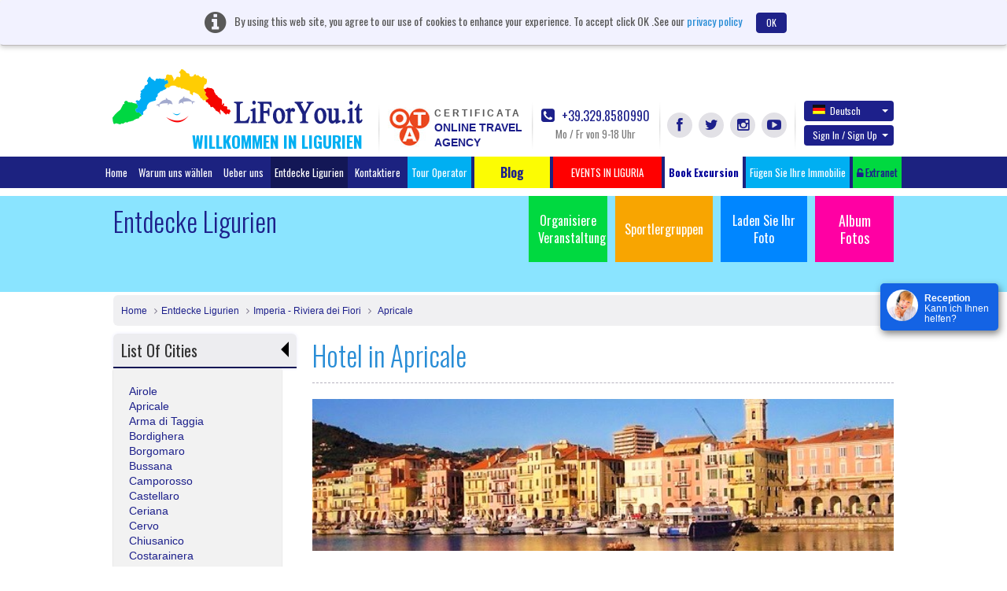

--- FILE ---
content_type: text/html; charset=UTF-8
request_url: https://www.liforyou.it/de/liguria/sanremo-riviera-dei-fiori/apricale.html?page=1
body_size: 21314
content:
<!DOCTYPE html>
<html lang="de" class="no-js">
    <head>
        <meta charset="utf-8">
        <meta http-equiv="X-UA-Compatible" content="IE=edge,chrome=1">
        <title>BEACH RESORTS APRICALE | HOTEL BOOKING APRICALE | CHEAP HOTEL APRICALE - LIFORYOU</title>
        <meta name="keyword" content="Hotels in Apricale,Resorts in Apricale,Vacation Hotels in Apricale,Seaside hotels apricale ,Family Hotels in Apricale,B&B Hotels Apricale,Family Resorts Apricale.">
        <meta name="description" content="Looking to book perfect hotel in Apricale? Look at Liforyou.it. We provide all kind of Accommodation services for the vacation lovers. For booking call 3298580990">
        <meta name="viewport" content="width=device-width">
		<!--<meta name="viewport" content="width=device-width, initial-scale=1, maximum-scale=1, user-scalable=no, shrink-to-fit=no">-->
		<meta http-equiv="content-type" content="application/xhtml+xml; charset=utf-8" />
        		<link rel='stylesheet' type='text/css' href='https://fonts.googleapis.com/css?family=Oswald:400,300,700'>

        <link rel="apple-touch-icon" href="/apple-touch-icon.png">     
        <link rel="shortcut icon" href="/favicon.ico">
	    <link rel="stylesheet" href="/css/bootstrap.css">		
        <link rel="stylesheet" href="/css/custom.css">
        <script src="/js/vendor/modernizr-2.6.2-respond-1.1.0.min.js"></script>
		<link href="https://www.liforyou.it//de/liguria/sanremo-riviera-dei-fiori/apricale.html?page=2" rel="next" />

					<link href="/css/datepicker.css" rel="stylesheet">
				<link rel="stylesheet" href="/css/fileuploader.css">
		
			
		
			
	 <!--<script>
		(function(i,s,o,g,r,a,m){i['GoogleAnalyticsObject']=r;i[r]=i[r]||function(){
		(i[r].q=i[r].q||[]).push(arguments)},i[r].l=1*new Date();a=s.createElement(o),
		m=s.getElementsByTagName(o)[0];a.async=1;a.src=g;m.parentNode.insertBefore(a,m)
		})(window,document,'script','//www.google-analytics.com/analytics.js','ga');

		ga('create', 'UA-60261480-1', 'auto');
		ga('send', 'pageview');

	</script>-->
    </head>
    <body>  
        <header class="header">
						<div class="alert cookiebanner" style="width:100%;">
				<i class="fa fa-info-circle"></i> <span>By using this web site, you agree to our use of cookies to enhance your experience. To accept click OK .See our</span>
				<a href="/privacy/" onclick="window.open('/privacy/', 'Privacy e Cookies', 'height=' + screen.height + ',width=' + screen.width + ',resizable=yes,scrollbars=yes,menubar=yes,location=yes'); return false;">privacy policy</a>
				<a href="#" onclick="userconfirmcookie();" class="btn btn-default close" data-dismiss="alert">OK</a>
			</div>			
									            <div class="container">
                <a class="navbar-brand" href="/home/" style="margin-left:-1px;">
					<img src="/img/headlogo.png" alt="LiForYou.it" title="LiForYou.it" class="headlogo" width="318px" height="70px">
					<h5 class="headtext">Willkommen in Ligurien</h5>
				</a>

                <div class="nav-right navbar-right nav-custom">
					<div class="otacertif">
						<a href="/notelegal/LiForYouOTACertificata.pdf" target="_blank">
							<img src="/img/otalogo.png" alt="Online Travel Agency" title="Online Travel Agency" width="54px" height="51px">
							<div class="certifdota">
								<span class="certifd">CERTIFICATA</span>
								<span class="otagency">
									ONLINE TRAVEL									<br/>
									AGENCY								</span>
							</div>
						</a>
                    </div>
                    <div class="callPhone">
                        <a href="tel:39 329 8580990"><i class="fa fa-phone-square"></i> +39.329.8580990</a>
                        <span class="timing">Mo / Fr von 9-18 Uhr</span>
                    </div>
                    <div class="socLinks">
                        <ul>
                            <li><a href="https://www.facebook.com/liforyou.it" id="facebook" target="_blank" class="fa fa-facebook" title="Facebook" alt="Facebook"></a></li>
                            <li><a href="https://twitter.com/liforyouVacanze" id="twitter" target="_blank" class="fa fa-twitter" title="Twitter" alt="Twitter"></a></li>
                            <li><a href="https://instagram.com/liforyou.it/" id="instagram" target="_blank" class="fa fa-instagram" title="Instagram" alt="Instagram"></a></li>
                            <li><a href="https://www.youtube.com/user/liforyou" id="youtube" target="_blank" class="fa fa-youtube-play" title="YouTube" alt="YouTube"></a></li>
                        </ul>
                    </div>
                    <div class="langSec">
						                        <div class="dropdown">
							                            <a href="#" class="btn dropdown-toggle" data-toggle="dropdown" id="langChange"><span class="glyphicon flag de"></span>Deutsch <b class="caret"></b></a>
						                            <ul class="dropdown-menu" aria-labelledby="langChange">
						                                <li><a href="/en/liguria/sanremo-riviera-dei-fiori/apricale.html?page=1"><span class="glyphicon flag en"></span>English</a></li>
						                                <li><a href="/it/liguria/sanremo-riviera-dei-fiori/apricale.html?page=1"><span class="glyphicon flag it"></span>Italiano</a></li>
						                                <li><a href="/de/liguria/sanremo-riviera-dei-fiori/apricale.html?page=1"><span class="glyphicon flag de"></span>Deutsch</a></li>
						                                <li><a href="/fr/liguria/sanremo-riviera-dei-fiori/apricale.html?page=1"><span class="glyphicon flag fr"></span>Fran&ccedil;ais</a></li>
						                                <li><a href="/ru/liguria/sanremo-riviera-dei-fiori/apricale.html?page=1"><span class="glyphicon flag ru"></span>Russian</a></li>
						                            </ul>
                        </div>
					
											<!-- start signin tab -->
	                        <div class="dropdown signupDropdown" id="signup-dropdown">
	                            <a href="#" class="btn dropdown-toggle" data-toggle="dropdown">Sign In / Sign Up <b class="caret"></b></a>
	                            <div class="dropdown-menu" role="menu" aria-labelledby="dropdownMenu1" style="width:400px;">
	                                <!-- Nav tabs -->
	                                <div id="signTab">
	                                    <ul class="nav nav-tabs">
	                                        <li class="active"><a href="#signin" data-toggle="tab">Unterschreibe</a></li>
	                                        <li><a href="#signup" data-toggle="tab">Sign up</a></li>
	                                    </ul>
	                                    <!-- Tab panes -->
	                                    <div class="tab-content">
											<div class="tab-pane active" id="signin">
																								<form role="form" method="post" action="/home/signin" id="signinform" name="signinform">
													<div class="form-group">
														
<input type="text" name="emailAddress" id="emailAddress" value="" helper="formText" class="form-control" placeholder="Emailadresse" /><br>													</div>
													<div class="form-group">
														
<input type="password" name="password" id="password" value="" helper="formPassword" class="form-control" placeholder="Password" /><br>													</div>
													<div class="form-group">
														<dt id="signincaptcha-input-label">&#160;</dt>
<dd id="signincaptcha-element">
<img width="200" height="50" alt="" src="http://www.liforyou.it/captcha/img/31219a53e5bd54a2fb03e1621dab9b57.png" />
<input type="hidden" name="signincaptcha[id]" value="31219a53e5bd54a2fb03e1621dab9b57" class="form-control" id="signincaptcha-id" />
<input type="text" name="signincaptcha[input]" id="signincaptcha-input" value="" class="form-control" /></dd>													</div>
													<div id="checksigninerror" class="error"></div>
													
													<!-- <div class="checkbox">
														<div class="col-md-6 text-left">
															<label>
<div class="button-wrapper"><input type="hidden" name="rememberme" value="0" /><input type="checkbox" name="rememberme" id="rememberme" value="1" helper="formCheckbox" type="checkbox" /></div> Remember me</label>
														</div>
													</div> -->

													<div class="float-left">
													<input type="button" class="btn btn-default" value="Unterschreibe" onclick="javascript:checkerror('/home/checksigninerror','checksigninerror','signinform');">
													</div>
													<div class="float-right"><a href="#" data-toggle="modal" data-placement="top" data-target=".bs-example-modal-sm-forgot" title="Forgot Password?">Forgot Password?</a></div>
												</form>
											</div>

	                                        <div class="tab-pane" id="signup">
													                                            <form role="form" action="/signup/register" method="post" id="signupform" name="signupform">
	                                                <div class="row form-group">
														<div class="col-md-6">
															
<input type="text" name="firstName" id="firstName" value="" helper="formText" class="form-control" maxlength="30" placeholder="Vorname" /><br>														</div>	
														<div class="col-md-6">												
															
<input type="text" name="lastName" id="lastName" value="" helper="formText" class="form-control" maxlength="30" placeholder="Nachname" /><br>														</div>
	                                                </div>
													 <div class="form-group">
	                                                   
<input type="text" name="regemailAddress" id="regemailAddress" value="" helper="formText" class="form-control" placeholder="Enter Email" /><br>	                                                </div>
	                                                <div class="form-group">
	                                                   
<input type="password" name="reguserPassword" id="reguserPassword" value="" helper="formPassword" class="form-control" placeholder="Password" maxlength="25" /><br>	                                                </div>
	                                                <div class="form-group">
	                                                   <dt id="signupcaptcha-input-label">&#160;</dt>
<dd id="signupcaptcha-element">
<img width="200" height="50" alt="" src="http://www.liforyou.it/captcha/img/b8c92ce215bc4a98319e28eb95a7ace1.png" />
<input type="hidden" name="signupcaptcha[id]" value="b8c92ce215bc4a98319e28eb95a7ace1" class="form-control" id="signupcaptcha-id" />
<input type="text" name="signupcaptcha[input]" id="signupcaptcha-input" value="" class="form-control" /></dd>	                                                </div>
													<div class="form-group">
	                                                   <input id="newsletter" class="check" type="checkbox"  helper="formMultiCheckbox" value="1" name="newsletter">&nbsp;Subscribe for Newletter	                                                </div>
													<div id="checksignuperror"  class="error"></div>
													<input type="button" id="signinsubmit" class="btn btn-default" value="Create Account" onclick="checkerror('/signup/checksignuperror','checksignuperror','signupform');" >
	                                            </form>
	                                        </div>
	                                    </div>
	                                </div>
	
	                            </div>
	                        </div>
                      <!-- end signin tab  -->
					<div class="modal fade bs-example-modal-sm-forgot" tabindex="-1" role="dialog" aria-labelledby="Terms" aria-hidden="true">
	<div class="modal-dialog modal-540">
		<div class="modal-content">
			<div class="modal-header">
				<button type="button" class="close" data-dismiss="modal" aria-hidden="true">&times;</button>
				<h4 class="modal-title">Recover Password!</h4>
			</div>
			<div class="modal-body">
				<form method="post" action="/forgotpassword/index" id="forgotpassword" name="forgotpassword">
															<div class="form-group">
						<label>Please enter your E-mail to get a new password</label>
						
<input type="text" name="forgotemailAddress" id="forgotemailAddress" value="" helper="formText" class="form-control" placeholder="Enter your E-mail Address" /><br>					</div>
					<div class="form-group">
						<dt id="forgotcaptcha-input-label">&#160;</dt>
<dd id="forgotcaptcha-element">
<img width="200" height="50" alt="" src="http://www.liforyou.it/captcha/img/fa3a9f4be4747e07fcdf8fa83565a4b4.png" />
<input type="hidden" name="forgotcaptcha[id]" value="fa3a9f4be4747e07fcdf8fa83565a4b4" placeholder="Enter the Captcha" class="form-control" id="forgotcaptcha-id" />
<input type="text" name="forgotcaptcha[input]" id="forgotcaptcha-input" value="" placeholder="Enter the Captcha" class="form-control" /></dd>					</div>
				</form>
				<div id="checkforgoterror" class="error"></div>
			</div>
			<div class="modal-footer">
				<input type="button" id="signinsubmit" class="btn btn-default" value="Send Password" onclick="checkerror('/forgotpassword/forgoterror','checkforgoterror','forgotpassword');" >
			</div>
		</div>
	</div>
</div>
<script>
	document.addEventListener("DOMContentLoaded", function() {
		// Select the element by ID
		const forgotelement = document.getElementById("forgotcaptcha-element");
		
		// Prepend text by adding it before the existing text content
		forgotelement.innerHTML  = '<span class="glyphicon glyphicon-refresh" onclick="refreshforgotCaptcha()" style="padding-right: 20px;"></span>' + forgotelement.innerHTML ;
    });
	
	function refreshforgotCaptcha() {
		fetch('/captcha/refreshforgot')
			.then(response => response.json())
			.then(data => {
				// Update the CAPTCHA image src with the new URL
				const captchaImage = document.querySelector("#forgotcaptcha-element img[src*='captcha']");
				captchaImage.src = data.captchaUrl + '?' + new Date().getTime(); // Add timestamp to bypass cache
				
				 document.getElementById('forgotcaptcha-id').value = data.captchaId;
			})
			.catch(error => console.error('Error refreshing CAPTCHA:', error));
	}
</script>						                    </div>
                </div>
            </div>
						<div class="navbar navbar-inverse">
                <div class="container" style="width:1050px;">
                    <ul class="nav navbar-nav menutoplang" style="margin:0px;">
                        <li  ><a href="/home/">Home</a></li>
                        <li  ><a href="/home/whytochoose/" onclick="window.open('/home/whytochoose/', 'Why To Choose LiForYou', 'height=' + screen.height + ',width=' + screen.width + ',resizable=yes,scrollbars=yes,menubar=yes,location=yes'); return false;">Warum uns wählen</a></li>
                        <li  ><a href="/aboutus/">Ueber uns</a></li>
                        <li class="active"><a href="/liguria/">Entdecke Ligurien</a></li>
                      <!--  <li class="invert"><a href="/specialoffer/"></a></li>
                        <li class="invert"><a href="/nextweekend/"></a></li>-->
                        <li ><a href="/contact/">Kontaktiere</a></li>
						
						<li class="fright"><a href="/touroperator/" target="_blank" title="Tour Operator" alt="Tour Operator">Tour Operator</a></li>
						
                        <li class="bloglihead"><a target="_blank" href="http://www.liguriaforyou.com" style="font-size:16px;"><b>&nbsp;&nbsp;&nbsp;&nbsp;&nbsp;&nbsp;&nbsp;Blog&nbsp;&nbsp;&nbsp;&nbsp;&nbsp;&nbsp;&nbsp;</b></a></li> 
						<li class="fright"><!-- blink_me for blink -->
							<a href="javascript:void(0);" role="button" style="background-color:red;" class="search-popover " data-container="body" data-toggle="popover-wrap" data-placement="bottom" data-content="" title="" alt="">&nbsp;&nbsp;&nbsp;&nbsp;&nbsp;&nbsp;EVENTS IN LIGURIA&nbsp;&nbsp;&nbsp;&nbsp;&nbsp;&nbsp;</a>
						</li><!-- blink_me class name -->
						<li class="fright "><a style="background-color: #FFFFFF;color:#000099;" href="/de/excursion/" title="" alt=""><b>Book Excursion</b></a></li>
						<li class="fright"><a href="/it/partner/AddYourProperty.html" target="_blank" title="Fügen Sie Ihre Immobilie" alt="Fügen Sie Ihre Immobilie">Fügen Sie Ihre Immobilie</a></li>

						<!--<li class="fright">
							<a href="#" role="button" class="search-popover" data-container="body" data-toggle="popover-wrap" data-placement="bottom" data-content="" title="" alt=""></a>
														
						</li>-->
						
						<li class="fright"><a href="https://www.liforyou.it/partner/auth/" id="partnerlog" class="partnrlnk"><i class="fa fa fa-unlock-alt"></i> Extranet</a></li>
                    </ul>
                </div>
            </div>
			        </header>

<script>
	document.addEventListener("DOMContentLoaded", function() {
		// Select the element by ID
		const element = document.getElementById("signincaptcha-element");
		const elementsignup = document.getElementById("signupcaptcha-element");

		// Prepend text by adding it before the existing text content
		element.innerHTML  = '<span class="glyphicon glyphicon-refresh" onclick="refreshCaptcha()" style="padding-right: 20px;"></span>' + element.innerHTML ;
		
		elementsignup.innerHTML  = '<span class="glyphicon glyphicon-refresh" onclick="refreshupCaptcha()" style="padding-right: 20px;"></span>' + elementsignup.innerHTML ;
    });
	
	function refreshCaptcha() {
		fetch('/captcha/refreshsignin')
			.then(response => response.json())
			.then(data => {
				// Update the CAPTCHA image src with the new URL
				const captchaImage = document.querySelector("#signincaptcha-element img[src*='captcha']");
				captchaImage.src = data.captchaUrl + '?' + new Date().getTime(); // Add timestamp to bypass cache
				
				 document.getElementById('signincaptcha-id').value = data.captchaId;
			})
			.catch(error => console.error('Error refreshing CAPTCHA:', error));
	}
	
	function refreshupCaptcha() {
		fetch('/captcha/refreshsignup')
			.then(response => response.json())
			.then(data => {
				// Update the CAPTCHA image src with the new URL
				const captchaImage = document.querySelector("#signupcaptcha-element img[src*='captcha']");
				captchaImage.src = data.captchaUrl + '?' + new Date().getTime(); // Add timestamp to bypass cache
				
				 document.getElementById('signupcaptcha-id').value = data.captchaId;
			})
			.catch(error => console.error('Error refreshing CAPTCHA:', error));
	}
</script>        <!-- Main jumbotron for a primary marketing message or call to action -->
        <div class="jumbotron">
            <div class="container">
                                <ul class="jumboLinks">
                    <li><a href="/organizeevent/" class="org hidefootup" id="organizeevent">Organisiere  Veranstaltung</a></li>
                    <li>
						<a href="/sportsgroup/" style="width:auto;line-height:44px;" class="sg hidefootup" id="sportsgroup">Sportlergruppen</a>
					</li>
					<li>
						<a href="#" style="width: 110px;" data-toggle="modal" data-target="#uploadphotos" class="up">Laden Sie Ihr Foto</a>
					</li>
					<li><a href="/album/albumphoto/viewall/1/" class="album" style="font-size:18px;">Album Fotos</a><br><br></li>							
                </ul>
                <h2>Entdecke Ligurien</h2>
            </div>
        </div>

		<div class="container">
            <!-- Example row of columns -->
			<div class="row">
				<div class="col-md-12">
					<ul class="breadcrumb breadcrumbfull">
						<li><a href="/home/">Home</a></li>
													<li><a href="/liguria/">Entdecke Ligurien</a></li>
																	<li><a href="/liguria/sanremo-riviera-dei-fiori.html">Imperia - Riviera dei Fiori</a></li>
									<li><a href="/de/liguria/sanremo-riviera-dei-fiori/apricale.html"> 
										Apricale									</a></li>
								
											</ul>
				</div>

				
	
		
	
		
					<div class="col-md-3">
				<h3 class="citytitle" id="head_discovercities">List Of Cities				<div class="discovercities_arrow"></div></h3>
				<div class="listofcity citydiscoverlist" id="">
											<a href="/de/liguria/sanremo-riviera-dei-fiori/airole.html"> 
							
							Airole						</a>
						<br/>
											<a href="/de/liguria/sanremo-riviera-dei-fiori/apricale.html"> 
							
							Apricale						</a>
						<br/>
											<a href="/de/liguria/sanremo-riviera-dei-fiori/arma-di-taggia.html"> 
							
							Arma di Taggia						</a>
						<br/>
											<a href="/de/liguria/sanremo-riviera-dei-fiori/bordighera.html"> 
							
							Bordighera						</a>
						<br/>
											<a href="/de/liguria/sanremo-riviera-dei-fiori/borgomaro.html"> 
							
							Borgomaro						</a>
						<br/>
											<a href="/de/liguria/sanremo-riviera-dei-fiori/bussana.html"> 
							
							Bussana						</a>
						<br/>
											<a href="/de/liguria/sanremo-riviera-dei-fiori/camporosso.html"> 
							
							Camporosso						</a>
						<br/>
											<a href="/de/liguria/sanremo-riviera-dei-fiori/castellaro.html"> 
							
							Castellaro						</a>
						<br/>
											<a href="/de/liguria/sanremo-riviera-dei-fiori/ceriana.html"> 
							
							Ceriana						</a>
						<br/>
											<a href="/de/liguria/sanremo-riviera-dei-fiori/cervo.html"> 
							
							Cervo						</a>
						<br/>
											<a href="/de/liguria/sanremo-riviera-dei-fiori/chiusanico.html"> 
							
							Chiusanico						</a>
						<br/>
											<a href="/de/liguria/sanremo-riviera-dei-fiori/costarainera.html"> 
							
							Costarainera						</a>
						<br/>
											<a href="/de/liguria/sanremo-riviera-dei-fiori/diano-castello.html"> 
							
							Diano Castello						</a>
						<br/>
											<a href="/de/liguria/sanremo-riviera-dei-fiori/diano-marina.html"> 
							
							Diano Marina						</a>
						<br/>
											<a href="/de/liguria/sanremo-riviera-dei-fiori/dolceacqua.html"> 
							
							Dolceacqua						</a>
						<br/>
											<a href="/de/liguria/sanremo-riviera-dei-fiori/dolcedo.html"> 
							
							Dolcedo						</a>
						<br/>
											<a href="/de/liguria/sanremo-riviera-dei-fiori/imperia.html"> 
							
							Imperia						</a>
						<br/>
											<a href="/de/liguria/sanremo-riviera-dei-fiori/montalto-ligure.html"> 
							
							Montalto Ligure						</a>
						<br/>
											<a href="/de/liguria/sanremo-riviera-dei-fiori/mortola-superiore.html"> 
							
							Mortola Superiore						</a>
						<br/>
											<a href="/de/liguria/sanremo-riviera-dei-fiori/ospedaletti.html"> 
							
							Ospedaletti						</a>
						<br/>
											<a href="/de/liguria/sanremo-riviera-dei-fiori/perinaldo.html"> 
							
							Perinaldo						</a>
						<br/>
											<a href="/de/liguria/sanremo-riviera-dei-fiori/pigna.html"> 
							
							Pigna						</a>
						<br/>
											<a href="/de/liguria/sanremo-riviera-dei-fiori/riva-ligure.html"> 
							
							Riva Ligure						</a>
						<br/>
											<a href="/de/liguria/sanremo-riviera-dei-fiori/rocchetta-nervina.html"> 
							
							Rocchetta Nervina						</a>
						<br/>
											<a href="/de/liguria/sanremo-riviera-dei-fiori/san-bartolomeo-al-mare.html"> 
							
							San Bartolomeo al Mare						</a>
						<br/>
											<a href="/de/liguria/sanremo-riviera-dei-fiori/san-lorenzo-al-mare.html"> 
							
							San Lorenzo al Mare						</a>
						<br/>
											<a href="/de/liguria/sanremo-riviera-dei-fiori/san-romolo.html"> 
							
							San Romolo						</a>
						<br/>
											<a href="/de/liguria/sanremo-riviera-dei-fiori/sanremo.html"> 
							
							Sanremo						</a>
						<br/>
											<a href="/de/liguria/sanremo-riviera-dei-fiori/santo-stefano-al-mare.html"> 
							
							Santo Stefano al Mare						</a>
						<br/>
											<a href="/de/liguria/sanremo-riviera-dei-fiori/taggia.html"> 
							
							Taggia						</a>
						<br/>
											<a href="/de/liguria/sanremo-riviera-dei-fiori/triora.html"> 
							
							Triora						</a>
						<br/>
											<a href="/de/liguria/sanremo-riviera-dei-fiori/vallecrosia.html"> 
							
							Vallecrosia						</a>
						<br/>
											<a href="/de/liguria/sanremo-riviera-dei-fiori/ventimiglia.html"> 
							
							Ventimiglia						</a>
						<br/>
									</div>
							</div>
				
	
	<div class="col-md-9">			
				<h1 class="heading">Hotel in Apricale</h1>
										<img src="/img/img-sanremo-riviera-dei-fiori.png" class="discoimg" title="Apricale" alt="Apricale" width="100%" height="100%"/>
							<div class="ligcontnt"><br/>
			 		</div>

		<ul class="thumList">
						 <li>
				<div class="float-right">
				<div class="interest-sign">
					<span class="icon icon-groups32" title=""></span><span class="icon icon-pet32" title=""></span><span class="icon icon-food32" title=""></span><span class="icon icon-family32" title=""></span><span class="icon icon-events32" title=""></span>				</div>
				
					
										<div class="padtop96">   
											<a target="_blank" onclick="showcheckmodal('1');" class="btn btn-booking btn-default">Zeig Preis</a>
										</div>
											</div>

				<figure class="thumb">
											<img src="/propphotos/170/modified/5530c3c905e0b.jpg" alt="Hotel Paradiso" title="Hotel Paradiso" width="184px" height="auto">
									</figure>
				<h5><a href="/de/hotel/sanremo/hotel-paradiso-sanremo.html" target="_blank" title="Hotel Paradiso" alt="Hotel Paradiso">Hotel Paradiso</a></h5>
									<i class="fa fa-star staricon"></i>
									<i class="fa fa-star staricon"></i>
									<i class="fa fa-star staricon"></i>
									<i class="fa fa-star staricon"></i>
				
								<p><i class="fa fa-map-marker"></i> Sanremo,Imperia 

									<small class="kmnote"> <i class="icon icon-kilometer"></i> 11.1KM away </small>
				
				</p>

				
				<p>Dieses Hotel liegt nur 350 m vom hoteleigenen Strand und nur wenige Schritte vom....				</p>
							</li>
						 <li>
				<div class="float-right">
				<div class="interest-sign">
					<span class="icon icon-pet32" title=""></span><span class="icon icon-family32" title=""></span>				</div>
				
					
										<div class="padtop96">   
											<a target="_blank" onclick="showcheckmodal('1');" class="btn btn-booking btn-default">Zeig Preis</a>
										</div>
											</div>

				<figure class="thumb">
											<img src="/propphotos/220/modified/56227cefa1751.jpg" alt="Residence Dei Due Porti Srl" title="Residence Dei Due Porti Srl" width="184px" height="auto">
									</figure>
				<h5><a href="/de/hotel/sanremo/residence-dei-due-porti-srl.html" target="_blank" title="Residence Dei Due Porti Srl" alt="Residence Dei Due Porti Srl">Residence Dei Due Porti Srl</a></h5>
				
								<p><i class="fa fa-map-marker"></i> Sanremo,Imperia 

									<small class="kmnote"> <i class="icon icon-kilometer"></i> 11.2KM away </small>
				
				</p>

				
				<p>Das Appartementhaus Residence dei due Porti ist eine in der Stadtmitte von San R....				</p>
							</li>
						 <li>
				<div class="float-right">
				<div class="interest-sign">
					<span class="icon icon-seasports32" title=""></span><span class="icon icon-groups32" title=""></span><span class="icon icon-pet32" title=""></span><span class="icon icon-horse32" title=""></span><span class="icon icon-holistic32" title=""></span>				</div>
				
					
										<div class="padtop96">   
											<a target="_blank" onclick="showcheckmodal('1');" class="btn btn-booking btn-default">Zeig Preis</a>
										</div>
											</div>

				<figure class="thumb">
											<img src="/propphotos/216/modified/56124bd7f1076.jpg" alt="Hotel Villa Sylva" title="Hotel Villa Sylva" width="184px" height="auto">
									</figure>
				<h5><a href="/de/hotel/sanremo/hotel-villa-sylva.html" target="_blank" title="Hotel Villa Sylva" alt="Hotel Villa Sylva">Hotel Villa Sylva</a></h5>
									<i class="fa fa-star staricon"></i>
									<i class="fa fa-star staricon"></i>
									<i class="fa fa-star staricon"></i>
				
								<p><i class="fa fa-map-marker"></i> Sanremo,Imperia 

									<small class="kmnote"> <i class="icon icon-kilometer"></i> 11.6KM away </small>
				
				</p>

				
				<p>L’hotel "Villa Sylva", è situato a Sanremo, a pochi passi dal mare e in pross....				</p>
							</li>
						 <li>
				<div class="float-right">
				<div class="interest-sign">
					<span class="icon icon-seasports32" title=""></span><span class="icon icon-groups32" title=""></span><span class="icon icon-pet32" title=""></span><span class="icon icon-food32" title=""></span><span class="icon icon-family32" title=""></span>				</div>
				
					
										<div class="padtop96">   
											<a target="_blank" onclick="showcheckmodal('1');" class="btn btn-booking btn-default">Zeig Preis</a>
										</div>
											</div>

				<figure class="thumb">
											<img src="/propphotos/149/modified/5503f80cd929c.jpg" alt="Hotel Villa Elisa" title="Hotel Villa Elisa" width="184px" height="auto">
									</figure>
				<h5><a href="/de/hotel/bordighera/hotel-villa-elisa.html" target="_blank" title="Hotel Villa Elisa" alt="Hotel Villa Elisa">Hotel Villa Elisa</a></h5>
									<i class="fa fa-star staricon"></i>
									<i class="fa fa-star staricon"></i>
									<i class="fa fa-star staricon"></i>
				
								<p><i class="fa fa-map-marker"></i> Bordighera,Imperia 

									<small class="kmnote"> <i class="icon icon-kilometer"></i> 11.9KM away </small>
				
				</p>

				
				<p>Wir sind in Ligurien, im Herzen der Blumenriviera, farbige und faszinierende Umg....				</p>
							</li>
						 <li>
				<div class="float-right">
				<div class="interest-sign">
					<span class="icon icon-seasports32" title=""></span><span class="icon icon-groups32" title=""></span><span class="icon icon-pet32" title=""></span><span class="icon icon-holistic32" title=""></span><span class="icon icon-food32" title=""></span>				</div>
				
					
										<div class="padtop96">   
											<a target="_blank" onclick="showcheckmodal('1');" class="btn btn-booking btn-default">Zeig Preis</a>
										</div>
											</div>

				<figure class="thumb">
											<img src="/propphotos/208/modified/55797763312f5.jpg" alt="Hotel Parigi" title="Hotel Parigi" width="184px" height="auto">
									</figure>
				<h5><a href="/de/hotel/bordighera/hotel-parigi.html" target="_blank" title="Hotel Parigi" alt="Hotel Parigi">Hotel Parigi</a></h5>
									<i class="fa fa-star staricon"></i>
									<i class="fa fa-star staricon"></i>
									<i class="fa fa-star staricon"></i>
									<i class="fa fa-star staricon"></i>
				
								<p><i class="fa fa-map-marker"></i> Bordighera,Imperia 

									<small class="kmnote"> <i class="icon icon-kilometer"></i> 12.5KM away </small>
				
				</p>

				
				<p>Das Hotel Parigi**** ist seit Anfang des 20.Jahrhunderts berühmt dafür, König....				</p>
							</li>
						 <li>
				<div class="float-right">
				<div class="interest-sign">
					<span class="icon icon-pet32" title=""></span><span class="icon icon-food32" title=""></span><span class="icon icon-bike32" title=""></span>				</div>
				
					
										<div class="padtop96">   
											<a target="_blank" onclick="showcheckmodal('1');" class="btn btn-booking btn-default">Zeig Preis</a>
										</div>
											</div>

				<figure class="thumb">
											<img src="/propphotos/180/modified/553dfda9c5129.jpg" alt="Agriturismo Benza" title="Agriturismo Benza" width="184px" height="auto">
									</figure>
				<h5><a href="/de/hotel/imperia/agriturismo-benza.html" target="_blank" title="Agriturismo Benza" alt="Agriturismo Benza">Agriturismo Benza</a></h5>
				
								<p><i class="fa fa-map-marker"></i> Imperia,Imperia 

									<small class="kmnote"> <i class="icon icon-kilometer"></i> 22.9KM away </small>
				
				</p>

				
				<p>Alle unsere Wohnungen, jede unterschiedlich in Alter, Dimension, Form, Größe, ....				</p>
							</li>
						 <li>
				<div class="float-right">
				<div class="interest-sign">
					<span class="icon icon-pet32" title=""></span><span class="icon icon-family32" title=""></span><span class="icon icon-bike32" title=""></span>				</div>
				
					
										<div class="padtop96">   
											<a target="_blank" onclick="showcheckmodal('1');" class="btn btn-booking btn-default">Zeig Preis</a>
										</div>
											</div>

				<figure class="thumb">
											<img src="/propphotos/236/modified/56434441908d0.jpg" alt="Agriturismo Coppi Rossi" title="Agriturismo Coppi Rossi" width="184px" height="auto">
									</figure>
				<h5><a href="/de/hotel/imperia/agriturismo-coppi-rossi.html" target="_blank" title="Agriturismo Coppi Rossi" alt="Agriturismo Coppi Rossi">Agriturismo Coppi Rossi</a></h5>
				
								<p><i class="fa fa-map-marker"></i> Imperia,Imperia 

									<small class="kmnote"> <i class="icon icon-kilometer"></i> 23.4KM away </small>
				
				</p>

				
				<p>antico casale recuperato con un attento lavoro di restauro conservativo, immerso nel verde a pochi minuti dal mare				</p>
							</li>
						 <li>
				<div class="float-right">
				<div class="interest-sign">
					<span class="icon icon-pet32" title=""></span><span class="icon icon-holistic32" title=""></span><span class="icon icon-trekking32" title=""></span><span class="icon icon-food32" title=""></span><span class="icon icon-family32" title=""></span>				</div>
				
					
										<div class="padtop96">   
											<a target="_blank" onclick="showcheckmodal('1');" class="btn btn-booking btn-default">Zeig Preis</a>
										</div>
											</div>

				<figure class="thumb">
											<img src="/propphotos/298/modified/57b2e3a2eb9e8.jpg" alt="Cristina Armato" title="Cristina Armato" width="184px" height="auto">
									</figure>
				<h5><a href="/de/hotel/Lucinasco/agriturismo-nonni-devia.html" target="_blank" title="Cristina Armato" alt="Cristina Armato">Cristina Armato</a></h5>
				
								<p><i class="fa fa-map-marker"></i> Lucinasco,Imperia 

									<small class="kmnote"> <i class="icon icon-kilometer"></i> 23.9KM away </small>
				
				</p>

				
				<p>Antico edificio di famiglia ristrutturato. Composto da 2 camere con entrata autonoma, bagno privato, climatizzatore, colazione in camera con prodotti tipici del luogo.				</p>
							</li>
						 <li>
				<div class="float-right">
				<div class="interest-sign">
					<span class="icon icon-pet32" title=""></span><span class="icon icon-food32" title=""></span><span class="icon icon-bike32" title=""></span><span class="icon icon-big-pet32" title=""></span>				</div>
				
					
										<div class="padtop96">   
											<a target="_blank" onclick="showcheckmodal('1');" class="btn btn-booking btn-default">Zeig Preis</a>
										</div>
											</div>

				<figure class="thumb">
											<img src="/propphotos/384/modified/5c330c6971d2b.jpg" alt="Maison Laura" title="Maison Laura" width="184px" height="auto">
									</figure>
				<h5><a href="/de/hotel/diano-arentino/maison-laura---diano-arentino.html" target="_blank" title="Maison Laura" alt="Maison Laura">Maison Laura</a></h5>
				
								<p><i class="fa fa-map-marker"></i> Diano Arentino,Imperia 

									<small class="kmnote"> <i class="icon icon-kilometer"></i> 24.0KM away </small>
				
				</p>

				
				<p>Opespace a Diano Arentino				</p>
							</li>
						 <li>
				<div class="float-right">
				<div class="interest-sign">
					<span class="icon icon-seasports32" title=""></span><span class="icon icon-groups32" title=""></span><span class="icon icon-pet32" title=""></span><span class="icon icon-family32" title=""></span>				</div>
				
					
										<div class="padtop96">   
											<a target="_blank" onclick="showcheckmodal('1');" class="btn btn-booking btn-default">Zeig Preis</a>
										</div>
											</div>

				<figure class="thumb">
											<img src="/propphotos/206/modified/55794632de0b2.jpg" alt="Residence Villa Marina" title="Residence Villa Marina" width="184px" height="auto">
									</figure>
				<h5><a href="/de/hotel/imperia/residence-villa-marina.html" target="_blank" title="Residence Villa Marina" alt="Residence Villa Marina">Residence Villa Marina</a></h5>
									<i class="fa fa-star staricon"></i>
									<i class="fa fa-star staricon"></i>
									<i class="fa fa-star staricon"></i>
				
								<p><i class="fa fa-map-marker"></i> Imperia,Imperia 

									<small class="kmnote"> <i class="icon icon-kilometer"></i> 26.6KM away </small>
				
				</p>

				
				<p>Herzlich willkommen an Villa Marina, eine alte Villa des Jahres 1870, die von ei....				</p>
							</li>
						 <li>
				<div class="float-right">
				<div class="interest-sign">
					<span class="icon icon-groups32" title=""></span><span class="icon icon-events32" title=""></span>				</div>
				
					
										<div class="padtop96">   
											<a target="_blank" onclick="showcheckmodal('1');" class="btn btn-booking btn-default">Zeig Preis</a>
										</div>
											</div>

				<figure class="thumb">
											<img src="/propphotos/372/modified/5ac0a03363632.jpg" alt="Hotel Robinia" title="Hotel Robinia" width="184px" height="auto">
									</figure>
				<h5><a href="/de/hotel/imperia/hotel-robinia.html" target="_blank" title="Hotel Robinia" alt="Hotel Robinia">Hotel Robinia</a></h5>
									<i class="fa fa-star staricon"></i>
									<i class="fa fa-star staricon"></i>
									<i class="fa fa-star staricon"></i>
				
								<p><i class="fa fa-map-marker"></i> Imperia,Imperia 

									<small class="kmnote"> <i class="icon icon-kilometer"></i> 26.7KM away </small>
				
				</p>

				
				<p>L'Hotel Robinia si trova in posizione centrale e tranquilla con una magnifica vi....				</p>
							</li>
						 <li>
				<div class="float-right">
				<div class="interest-sign">
					<span class="icon icon-seasports32" title=""></span><span class="icon icon-pet32" title=""></span><span class="icon icon-food32" title=""></span><span class="icon icon-bike32" title=""></span>				</div>
				
					
										<div class="padtop96">   
											<a target="_blank" onclick="showcheckmodal('1');" class="btn btn-booking btn-default">Zeig Preis</a>
										</div>
											</div>

				<figure class="thumb">
											<img src="/propphotos/204/modified/55759df40ddc2.jpg" alt="Hotel Ariston" title="Hotel Ariston" width="184px" height="auto">
									</figure>
				<h5><a href="/de/hotel/imperia/hotel-ariston.html" target="_blank" title="Hotel Ariston" alt="Hotel Ariston">Hotel Ariston</a></h5>
									<i class="fa fa-star staricon"></i>
									<i class="fa fa-star staricon"></i>
									<i class="fa fa-star staricon"></i>
				
								<p><i class="fa fa-map-marker"></i> Imperia,Imperia 

									<small class="kmnote"> <i class="icon icon-kilometer"></i> 26.8KM away </small>
				
				</p>

				
				<p>Das Hotel wurde 1964 von unserer Familie aufgebaut, die noch beschäftigt sich m....				</p>
							</li>
						 <li>
				<div class="float-right">
				<div class="interest-sign">
					<span class="icon icon-groups32" title=""></span><span class="icon icon-events32" title=""></span>				</div>
				
					
										<div class="padtop96">   
											<a target="_blank" onclick="showcheckmodal('1');" class="btn btn-booking btn-default">Zeig Preis</a>
										</div>
											</div>

				<figure class="thumb">
											<img src="/propphotos/370/modified/5ab0f59a686f1.jpg" alt="Hotel Residence  Miramare" title="Hotel Residence  Miramare" width="184px" height="auto">
									</figure>
				<h5><a href="/de/hotel/imperia/hotel-residence-miramare.html" target="_blank" title="Hotel Residence  Miramare" alt="Hotel Residence  Miramare">Hotel Residence  Miramare</a></h5>
									<i class="fa fa-star staricon"></i>
									<i class="fa fa-star staricon"></i>
									<i class="fa fa-star staricon"></i>
									<i class="fa fa-star staricon"></i>
				
								<p><i class="fa fa-map-marker"></i> Imperia,Imperia 

									<small class="kmnote"> <i class="icon icon-kilometer"></i> 27.0KM away </small>
				
				</p>

				
				<p>Casa patrizia del fine '800 completamente rinnovata, circondata dal proprio parc....				</p>
							</li>
						 <li>
				<div class="float-right">
				<div class="interest-sign">
					<span class="icon icon-family32" title=""></span>				</div>
				
					
										<div class="padtop96">   
											<a target="_blank" onclick="showcheckmodal('1');" class="btn btn-booking btn-default">Zeig Preis</a>
										</div>
											</div>

				<figure class="thumb">
											<img src="/propphotos/248/modified/56d03715088ed.jpg" alt="Residence Edy" title="Residence Edy" width="184px" height="auto">
									</figure>
				<h5><a href="/de/hotel/imperia/residence-edy.html" target="_blank" title="Residence Edy" alt="Residence Edy">Residence Edy</a></h5>
									<i class="fa fa-star staricon"></i>
									<i class="fa fa-star staricon"></i>
									<i class="fa fa-star staricon"></i>
				
								<p><i class="fa fa-map-marker"></i> Imperia,Imperia 

									<small class="kmnote"> <i class="icon icon-kilometer"></i> 28.5KM away </small>
				
				</p>

				
				<p>Il Residence Edy e situato a circa 700 mt dal mare in posizione panoramica e tranquilla				</p>
							</li>
						 <li>
				<div class="float-right">
				<div class="interest-sign">
					<span class="icon icon-seasports32" title=""></span><span class="icon icon-groups32" title=""></span><span class="icon icon-pet32" title=""></span><span class="icon icon-trekking32" title=""></span><span class="icon icon-family32" title=""></span>				</div>
				
					
										<div class="padtop96">   
											<a target="_blank" onclick="showcheckmodal('1');" class="btn btn-booking btn-default">Zeig Preis</a>
										</div>
											</div>

				<figure class="thumb">
											<img src="/propphotos/328/modified/58c15b3b0f706.jpg" alt="Soggiorno Marino San Giuseppe" title="Soggiorno Marino San Giuseppe" width="184px" height="auto">
									</figure>
				<h5><a href="/de/hotel/imperia/soggiorno-marino-san-giuseppe.html" target="_blank" title="Soggiorno Marino San Giuseppe" alt="Soggiorno Marino San Giuseppe">Soggiorno Marino San Giuseppe</a></h5>
									<i class="fa fa-star staricon"></i>
				
								<p><i class="fa fa-map-marker"></i> Imperia,Imperia 

									<small class="kmnote"> <i class="icon icon-kilometer"></i> 28.5KM away </small>
				
				</p>

				
				<p>Disponiamo di 42 camere tutte con servizi privati di recente ristrutturazione. W....				</p>
							</li>
						 <li>
				<div class="float-right">
				<div class="interest-sign">
					<span class="icon icon-pet32" title=""></span><span class="icon icon-trekking32" title=""></span><span class="icon icon-food32" title=""></span>				</div>
				
					
										<div class="padtop96">   
											<a target="_blank" onclick="showcheckmodal('1');" class="btn btn-booking btn-default">Zeig Preis</a>
										</div>
											</div>

				<figure class="thumb">
											<img src="/propphotos/327/modified/59119fe9d3f47.jpg" alt="L'ulivo Di Sempre" title="L'ulivo Di Sempre" width="184px" height="auto">
									</figure>
				<h5><a href="/de/hotel/chiusanico/lulivo-di-sempre.html" target="_blank" title="L'ulivo Di Sempre" alt="L'ulivo Di Sempre">L'ulivo Di Sempre</a></h5>
				
								<p><i class="fa fa-map-marker"></i> Chiusanico,Imperia 

									<small class="kmnote"> <i class="icon icon-kilometer"></i> 28.5KM away </small>
				
				</p>

				
				<p>Azienda agrituristica con appartamenti con giardino, per vacanze				</p>
							</li>
						 <li>
				<div class="float-right">
				<div class="interest-sign">
					<span class="icon icon-groups32" title=""></span><span class="icon icon-family32" title=""></span><span class="icon icon-events32" title=""></span>				</div>
				
					
										<div class="padtop96">   
											<a target="_blank" onclick="showcheckmodal('1');" class="btn btn-booking btn-default">Zeig Preis</a>
										</div>
											</div>

				<figure class="thumb">
											<img src="/propphotos/373/modified/5ac7890bdfb99.JPG" alt="Villaggio Rta Borgoverde" title="Villaggio Rta Borgoverde" width="184px" height="auto">
									</figure>
				<h5><a href="/de/hotel/imperia/villaggio-rta-borgoverde.html" target="_blank" title="Villaggio Rta Borgoverde" alt="Villaggio Rta Borgoverde">Villaggio Rta Borgoverde</a></h5>
									<i class="fa fa-star staricon"></i>
									<i class="fa fa-star staricon"></i>
									<i class="fa fa-star staricon"></i>
				
								<p><i class="fa fa-map-marker"></i> Imperia,Imperia 

									<small class="kmnote"> <i class="icon icon-kilometer"></i> 28.5KM away </small>
				
				</p>

				
				<p>Complesso di appartamenti situato sulla collina di Porto Maurizio immerso nel ve....				</p>
							</li>
						 <li>
				<div class="float-right">
				<div class="interest-sign">
					<span class="icon icon-seasports32" title=""></span><span class="icon icon-groups32" title=""></span><span class="icon icon-pet32" title=""></span><span class="icon icon-golf32" title=""></span><span class="icon icon-family32" title=""></span>				</div>
				
					
										<div class="padtop96">   
											<a target="_blank" onclick="showcheckmodal('1');" class="btn btn-booking btn-default">Zeig Preis</a>
										</div>
											</div>

				<figure class="thumb">
											<img src="/propphotos/176/modified/5539ffe9f16d1.jpg" alt="Kristina" title="Kristina" width="184px" height="auto">
									</figure>
				<h5><a href="/de/hotel/imperia/kristina.html" target="_blank" title="Kristina" alt="Kristina">Kristina</a></h5>
									<i class="fa fa-star staricon"></i>
									<i class="fa fa-star staricon"></i>
									<i class="fa fa-star staricon"></i>
				
								<p><i class="fa fa-map-marker"></i> Imperia,Imperia 

									<small class="kmnote"> <i class="icon icon-kilometer"></i> 29.0KM away </small>
				
				</p>

				
				<p>Situato sulla passeggiata mare vicino al Porto a pochi passi dal centro, l'Hotel....				</p>
							</li>
						 <li>
				<div class="float-right">
				<div class="interest-sign">
					<span class="icon icon-pet32" title=""></span><span class="icon icon-food32" title=""></span><span class="icon icon-family32" title=""></span><span class="icon icon-events32" title=""></span><span class="icon icon-bike32" title=""></span>				</div>
				
					
										<div class="padtop96">   
											<a target="_blank" onclick="showcheckmodal('1');" class="btn btn-booking btn-default">Zeig Preis</a>
										</div>
											</div>

				<figure class="thumb">
											<img src="/propphotos/159/modified/5cd13e47d4070.jpg" alt="Agrisport Ca' Di Cuni" title="Agrisport Ca' Di Cuni" width="184px" height="auto">
									</figure>
				<h5><a href="/de/hotel/diano-arentino/agrisport-ca-di-cuni.html" target="_blank" title="Agrisport Ca' Di Cuni" alt="Agrisport Ca' Di Cuni">Agrisport Ca' Di Cuni</a></h5>
				
								<p><i class="fa fa-map-marker"></i> Diano Arentino,Imperia 

									<small class="kmnote"> <i class="icon icon-kilometer"></i> 29.3KM away </small>
				
				</p>

				
				<p>Ein zauberhafter zwei Hektar großer Olivenhain, ein geschmackvolles Steinbauwer....				</p>
							</li>
						 <li>
				<div class="float-right">
				<div class="interest-sign">
					<span class="icon icon-pet32" title=""></span><span class="icon icon-food32" title=""></span><span class="icon icon-family32" title=""></span>				</div>
				
					
										<div class="padtop96">   
											<a target="_blank" onclick="showcheckmodal('1');" class="btn btn-booking btn-default">Zeig Preis</a>
										</div>
											</div>

				<figure class="thumb">
											<img src="/propphotos/88/modified/54b7bf39bdd04.jpg" alt="Agriturismo Ada Musso" title="Agriturismo Ada Musso" width="184px" height="auto">
									</figure>
				<h5><a href="/de/hotel/diano-arentino/agriturismo-ada-musso.html" target="_blank" title="Agriturismo Ada Musso" alt="Agriturismo Ada Musso">Agriturismo Ada Musso</a></h5>
				
								<p><i class="fa fa-map-marker"></i> Diano Arentino,Imperia 

									<small class="kmnote"> <i class="icon icon-kilometer"></i> 29.7KM away </small>
				
				</p>

				
				<p>Das Anwesen, das in Diano Arentino in der Liguria Di Ponente circa fünf km von ....				</p>
							</li>
						 <li>
				<div class="float-right">
				<div class="interest-sign">
					<span class="icon icon-pet32" title=""></span><span class="icon icon-food32" title=""></span><span class="icon icon-family32" title=""></span><span class="icon icon-events32" title=""></span><span class="icon icon-bike32" title=""></span>				</div>
				
					
										<div class="padtop96">   
											<a target="_blank" onclick="showcheckmodal('1');" class="btn btn-booking btn-default">Zeig Preis</a>
										</div>
											</div>

				<figure class="thumb">
											<img src="/propphotos/85/modified/5937b8f864d4d.jpg" alt="Hotel Liliana" title="Hotel Liliana" width="184px" height="auto">
									</figure>
				<h5><a href="/de/hotel/serreta---diano-marina/hotel-liliana.html" target="_blank" title="Hotel Liliana" alt="Hotel Liliana">Hotel Liliana</a></h5>
									<i class="fa fa-star staricon"></i>
									<i class="fa fa-star staricon"></i>
									<i class="fa fa-star staricon"></i>
				
								<p><i class="fa fa-map-marker"></i> Serreta - DIANO MARINA,Imperia 

									<small class="kmnote"> <i class="icon icon-kilometer"></i> 29.9KM away </small>
				
				</p>

				
				<p>Hotel und Restaurant Liliana mit einem wunderschönen Meerblick liegt zwischen O....				</p>
							</li>
						 <li>
				<div class="float-right">
				<div class="interest-sign">
					<span class="icon icon-pet32" title=""></span>				</div>
				
					
										<div class="padtop96">   
											<a target="_blank" onclick="showcheckmodal('1');" class="btn btn-booking btn-default">Zeig Preis</a>
										</div>
											</div>

				<figure class="thumb">
											<img src="/propphotos/426/modified/66d434cf1319d.jpg" alt="Casa Laura" title="Casa Laura" width="184px" height="auto">
									</figure>
				<h5><a href="/de/hotel/diano-arentino/casa-laura.html" target="_blank" title="Casa Laura" alt="Casa Laura">Casa Laura</a></h5>
				
								<p><i class="fa fa-map-marker"></i> Diano Arentino,Imperia 

									<small class="kmnote"> <i class="icon icon-kilometer"></i> 30.0KM away </small>
				
				</p>

				
				<p>nuovo appartamento ammobiliato con terrazzo

ampia metratura

6 posti letto....				</p>
							</li>
						 <li>
				<div class="float-right">
				<div class="interest-sign">
					<span class="icon icon-pet32" title=""></span><span class="icon icon-family32" title=""></span><span class="icon icon-big-pet32" title=""></span>				</div>
				
					
										<div class="padtop96">   
											<a target="_blank" onclick="showcheckmodal('1');" class="btn btn-booking btn-default">Zeig Preis</a>
										</div>
											</div>

				<figure class="thumb">
											<img src="/propphotos/332/modified/58eb49f964287.JPG" alt="La Villetta Della Meridiana" title="La Villetta Della Meridiana" width="184px" height="auto">
									</figure>
				<h5><a href="/de/hotel/diano-marina/la-villetta-della-meridiana.html" target="_blank" title="La Villetta Della Meridiana" alt="La Villetta Della Meridiana">La Villetta Della Meridiana</a></h5>
				
								<p><i class="fa fa-map-marker"></i> Diano Marina,Imperia 

									<small class="kmnote"> <i class="icon icon-kilometer"></i> 30.5KM away </small>
				
				</p>

				
				<p>La villa è indipendente con giardino e terrazzo, ma è anche in posizione unica....				</p>
							</li>
						 <li>
				<div class="float-right">
				<div class="interest-sign">
					<span class="icon icon-pet32" title=""></span>				</div>
				
					
										<div class="padtop96">   
											<a target="_blank" onclick="showcheckmodal('1');" class="btn btn-booking btn-default">Zeig Preis</a>
										</div>
											</div>

				<figure class="thumb">
											<img src="/propphotos/423/modified/67dbf76510e70.jpg" alt="Appartamento Liguria 3" title="Appartamento Liguria 3" width="184px" height="auto">
									</figure>
				<h5><a href="/de/hotel/diano-marina/appartamento-liguria-3.html" target="_blank" title="Appartamento Liguria 3" alt="Appartamento Liguria 3">Appartamento Liguria 3</a></h5>
				
								<p><i class="fa fa-map-marker"></i> Diano Marina,Imperia 

									<small class="kmnote"> <i class="icon icon-kilometer"></i> 30.9KM away </small>
				
				</p>

				
				<p>Appartamento Liguria 3 – su 3 livelli - per max 6 persone.

Piano terra: - C....				</p>
							</li>
						 <li>
				<div class="float-right">
				<div class="interest-sign">
					<span class="icon icon-pet32" title=""></span>				</div>
				
					
										<div class="padtop96">   
											<a target="_blank" onclick="showcheckmodal('1');" class="btn btn-booking btn-default">Zeig Preis</a>
										</div>
											</div>

				<figure class="thumb">
											<img src="/propphotos/422/modified/67dbe73650000.jpg" alt="Appartamento Liguria 2" title="Appartamento Liguria 2" width="184px" height="auto">
									</figure>
				<h5><a href="/de/hotel/diano-marina/appartamento-liguria-2.html" target="_blank" title="Appartamento Liguria 2" alt="Appartamento Liguria 2">Appartamento Liguria 2</a></h5>
				
								<p><i class="fa fa-map-marker"></i> Diano Marina,Imperia 

									<small class="kmnote"> <i class="icon icon-kilometer"></i> 30.9KM away </small>
				
				</p>

				
				<p>Appartamento Liguria 2 -  tipica casa ligure su 2 piani, per max 5 persone -  ci....				</p>
							</li>
			
<div class="modal fade bs-example-modal-lg showmap" style="display:none;" tabindex="-1" role="dialog" aria-labelledby="myLargeModalLabel" aria-hidden="true">
	<div class="modal-dialog modal-540" style="width:90%;">
		<div class="modal-content">
			<div class="modal-header" style=" border:0;">
				<button type="button" class="close" data-dismiss="modal" aria-hidden="true">&times;</button>
			</div>	
			<div class="modal-body">
				<div class="mapBox" style="height:700px;">
					<div id="show-map-all" style="width:100%;height:100%;border:1px solid #999;"></div>
				</div>
			</div>
		</div>
	</div>
</div>			</ul>
		<div class="float-left">
			<h2 class="searchfooter">Search and book hotels in Apricale</h2>
		</div>
		<div class="float-right">
			<ul class="pagination">
								           
        <!-- Previous page link -->
		    			
                    <a class="pagi fa fa-chevron-left"></a> &nbsp;&nbsp;| 
                <!-- Numbered page links -->
        			
		
                            1                    			
		
                            <a href="/de/liguria/sanremo-riviera-dei-fiori/apricale.html?page=2">2</a>
                    			
		
                            <a href="/de/liguria/sanremo-riviera-dei-fiori/apricale.html?page=3">3</a>
                    			
		
                            <a href="/de/liguria/sanremo-riviera-dei-fiori/apricale.html?page=4">4</a>
                    			
		
                            <a href="/de/liguria/sanremo-riviera-dei-fiori/apricale.html?page=5">5</a>
                            <!-- Next page link -->
                      |&nbsp;&nbsp; <a href="/de/liguria/sanremo-riviera-dei-fiori/apricale.html?page=2" class="pagi fa fa-chevron-right"></a> 
                &nbsp; Page 1 of 5							</ul>	
		</div>
	</div>

			</div>
        </div> <!-- /container -->
 <div class="modal fade bs-example-modal-sm in" id="checkinmodal" style="display:none;" tabindex="-1" role="dialog" aria-labelledby="myLargeModalLabel" aria-hidden="true">
	<div class="modal-dialog modal-540">
		<div class="modal-content">
			<div class="modal-header">
				<button type="button" class="close" data-dismiss="modal" aria-hidden="true">&times;</button>
				<h4 class="modal-title">Check Availability</h4>
			</div>	
			<div class="modal-body">
										<form role="form" id="checkinform" method="post">
									<!-- <form role="form" action="/searchresult/" id="checkinform" method="post"> -->
										<!-- for home page checkin and checkout -->
					<input type="hidden" name="homepagecheckin" id="homepagecheckin" value="">
					<input type="hidden" name="destination_id" id="destination_id" value="603209"/>
					<input type="hidden" name="interest[]" id="interest" value=""/>
					<div class="input-daterange">
						<div class="form-group">
						<div class="inputwithicon">
						<i class="fa fa-calendar"></i>
						<input type="text" class="input-sm form-control input-lg" name="checkinDate" id="checkinDate" placeholder="Check in" value="">
						</div>
						</div>
						<div class="form-group">
						<div class="inputwithicon">
						<i class="fa fa-calendar"></i>
						<input type="text" class="input-sm form-control input-lg" name="checkoutDate" id="checkoutDate" placeholder="Check-out" value="">
						</div>
						</div>
					<div class="error" id="errorcheck"></div>
					</div>
				</form>
			</div>

			<div class="modal-footer">
				<input type="button" id="checkoutbutton" class="btn btn-default" value="Unterschreibung" onclick="javascript:checkerror('/searchresult/checkerror','errorcheck','checkinform');"/>
			</div>
		</div>
	</div>
</div>	 <div class="modal fade bs-example-modal-sm in" id="albummodal" style="display:none;" tabindex="-1" role="dialog" aria-labelledby="myLargeModalLabel" aria-hidden="true">


</div> <div aria-hidden="true" aria-labelledby="myModalLabel" role="dialog" tabindex="-1" id="searchinterest" class="modal fade" style="display: none;">
            <div class="modal-dialog modal-540">
                <div class="modal-content">
		                    <div class="modal-header">
		                        <button aria-hidden="true" data-dismiss="modal" class="close" type="button">&times;</button>
		                        <h4 id="interesttitle" class="modal-title"></h4>
		                    </div>
		                    <div class="modal-body">
		                        <div class="form-group row">
									<div class="col-md-12">
									   <div class="form-group" id="interdescrip">
									    							
		                                </div>	
									</div>
								</div>
								<div id="checkalbumerror" class="error"></div>	
							</div>	
							<div class="modal-footer">		
		                    	<a href="#" id="interestcontinue" target="_blank"  class="btn float-right btn-default">Continue</a>
							</div>
						<!-- </form> -->
				 </div>
            </div>
        </div> <div aria-hidden="true" aria-labelledby="myModalLabel" role="dialog" tabindex="-1" id="addproperty" class="modal fade" style="display: none;">
            <div class="modal-dialog modal-540">
                <div class="modal-content">
		                    <div class="modal-header" style="border: 0;">
		                        <button aria-hidden="true" data-dismiss="modal" class="close" type="button">&times;</button>
		                    </div>
		                    <div class="modal-body">
		                        <div class="form-group row">
									<div class="modalbuttons">
										<a href="/it/partner/AddYourProperty.html" target="_blank"  class="btn btn-success btn-lg">Iscriviti</a>
										<a href="/partner/auth" target="_blank"  class="btn btn-default btn-lg">Accedi se sei gi&agrave; iscritto</a>
									</div>
								</div>
							</div>	
				 </div>
            </div>
        </div>
	
	<script type="text/javascript" src="//maps.googleapis.com/maps/api/js?key=AIzaSyCF-mXARNVMChCQ9Ts7B5LGcGfmGCIlAME"></script>
	<script src="/js/vendor/jquery-1.10.1.min.js" type="text/javascript"></script>
	<script src="/js/vendor/bootstrap.min.js" type="text/javascript"></script>
	<script src="/js/jquery.cookie.js" type="text/javascript"></script>

	<script src="/js/plugins.js"></script>
	<script src="/js/main.js"></script>
  
	<script type="text/javascript">
		function closerecent(id){
			var curcookie = $.parseJSON($.cookie('propertyclt'));
			for(var i = curcookie.length - 1; i >= 0; i--) {
				if(curcookie[i][0] == id) {
				   curcookie.splice(i, 1);
				}
			}
			var fincoo = JSON.stringify(curcookie);
			$.cookie('propertyclt', fincoo, { expires: 30, path: '/' });
			$('.myAlert_'+id).css('display','none');
		}
		function userconfirmcookie(){
			var serverpath = "www.liforyou.it";
			$.cookie('informcookie', 1, { expires: 365, path: '/', serverpath});
		}
		function closerecentall(){
			$.removeCookie('propertyclt', { path: '/' });
			$('ul#thumAlert').hide();
		}

		$('.search-popover').popover({
			html: true,
			content: function() {
				return $('#search-form').html();
			}
		});

		function showlargerecent(){
			$('#showrecentmapmdl').modal();
			$("#showrecentmapmdl").on("shown.bs.modal",function(){
				recentmap('map-canvaslarge');
			})
		}
     	
	</script>

 
 
  
 
 
		<footer class="footer">
            <div class="subscribe">
                <div class="container">
                    <div class="row">
                        <div class="col-md-11 col-md-offset-1">
                            <div class="row">
                                <div class="col-md-2">
                                    <h3>Newsletter</h3>
                                    <p>Die besten Deals</p>
                                </div>
                                <div class="col-md-7 subs-btn">
								   <form name="newsletter" id="newsletterform" role="form" method="post"  onsubmit="return subscribenews();">
                                    <div class="row">
                                        <div class="col-md-8">
                                            <input type="text" name="subemail" id="subemail" placeholder="E-Mail eingeben" class="form-control input-lg">
											<div class="error" id="subscribeerror" style="background:0px;padding-top:2px;"></div>
                                        </div>
                                        <div class="col-md-3">
                                            <input type="submit" value="Subscribe" class="btn btn-primary btn-lg">
                                        </div>
                                    </div>
								  </form>
                                </div>

                                <div class="col-md-3 affil-btn">
                                    <div class="row">
                                        <div class="col-md-10">
											<a href="/affiliate/" class="btn btn-gray btn-lg">Become an Affiliate</a>
                                        </div>
                                    </div>
                                </div>

                            </div>
                        </div>
                    </div>
                </div>
            </div>
            
            <div class="flinks">
                <div class="container">
                    <h4 class="plinkBlock">
								                        
		                            <a id="footerinterest_qtip7"  href="javascript:void(0);" onclick="javascript:showinterest('7','interest');">Big Pet Friend</a> <!-- data-toggle="tooltip" data-placement="top"-->
		                        
										                        
		                            <a id="footerinterest_qtip1"  href="javascript:void(0);" onclick="javascript:showinterest('1','interest');">Bike Friendly</a> <!-- data-toggle="tooltip" data-placement="top"-->
		                        
										                        
		                            <a id="footerinterest_qtip5"  href="javascript:void(0);" onclick="javascript:showinterest('5','interest');">Fuer die Ganze Familie</a> <!-- data-toggle="tooltip" data-placement="top"-->
		                        
										                        
		                            <a id="footerinterest_qtip2"  href="javascript:void(0);" onclick="javascript:showinterest('2','interest');">Gastronomie und weine</a> <!-- data-toggle="tooltip" data-placement="top"-->
		                        
										                        
		                            <a id="footerinterest_qtip11"  href="javascript:void(0);" onclick="javascript:showinterest('11','interest');">Golf</a> <!-- data-toggle="tooltip" data-placement="top"-->
		                        
										                        
		                            <a id="footerinterest_qtip12"  href="javascript:void(0);" onclick="javascript:showinterest('12','interest');">Hiking / Trekking</a> <!-- data-toggle="tooltip" data-placement="top"-->
		                        
										                        
		                            <a id="footerinterest_qtip3"  href="javascript:void(0);" onclick="javascript:showinterest('3','interest');">Öltherapie und wellness</a> <!-- data-toggle="tooltip" data-placement="top"-->
		                        
										                        
		                            <a id="footerinterest_qtip8"  href="javascript:void(0);" onclick="javascript:showinterest('8','interest');">Reiten</a> <!-- data-toggle="tooltip" data-placement="top"-->
		                        
										                        
		                            <a id="footerinterest_qtip6"  href="javascript:void(0);" onclick="javascript:showinterest('6','interest');">Little Pet Friend</a> <!-- data-toggle="tooltip" data-placement="top"-->
		                        
										                        
		                            <a id="footerinterest_qtip4"  href="javascript:void(0);" onclick="javascript:showinterest('4','interest');">Wassersport</a> <!-- data-toggle="tooltip" data-placement="top"-->
		                        
								                    </h4>
					<h4 class="plinkBlock">
												<a id="organizeeventpopup" class="hidefootup"  href="/organizeevent/">Organisiere Verantaltungen</a>
					    						<a id="sportsgrouppopup" class="hidefootup" href="/sportsgroup/">Gruppen</a>
						<a id="bloggrouppopup" class="hidefootup" href="http://www.liguriaforyou.com" target="_blank">Blog</a>
						<style>
						.blink_me {
						  animation: blinker 1s linear infinite;
						}

						@keyframes blinker {  
						  50% { opacity: 0; }
						}
						</style>
						<a class="hidefootup" href="/specialoffer/lastminutehotelsliguria" target="_blank">Special offer</a>
						<blink><a class="hidefootup blink_me" href="/de/liguriaevents/" target="_blank" style="color:#ff0000;">
						&nbsp;&nbsp;&nbsp;&nbsp;&nbsp;&nbsp;EVENTS IN LIGURIA&nbsp;&nbsp;&nbsp;&nbsp;&nbsp;&nbsp;						</a></blink>
						<!--<a class="hidefootup" href="/events/" target="_blank" style="color:#ff0000;">Event</a>-->
						<!-- <a href="/links">Links</a> -->
					</h4>
                </div>
                <div class="container">
                    <h4 class="plinkBlock">
						                        <a href="#">Uebernachtung und Fruehstueck  </a>
                        </li>
						                        <a href="#">Gästehäuser</a>
                        </li>
						                        <a href="#">Hotel</a>
                        </li>
						                        <a href="#">Vermieter</a>
                        </li>
						                        <a href="#">Residence</a>
                        </li>
						                        <a href="#">Resorts</a>
                        </li>
						                        <a href="#">Villen</a>
                        </li>
						                    </h4>
                </div>
            </div>

            <div class="container">
                <p class="fooLinks">
                    <a href="/aboutus/">Ueber uns</a>&emsp;&emsp;
                    <a href="/liguria/">Entdecke Ligurien</a>&emsp;&emsp;
                    <a href="/specialoffer/">Low Cost </a>&emsp;&emsp;
                    <a href="/nextweekend/">Naechstes Wochendende </a>&emsp;&emsp;
                    <a href="/contact/">Kontaktiere</a>&emsp;&emsp;
                    <a href="/privacy/">Geschäftsbedingungen </a>&emsp;&emsp;
                    <a href="/privacy/">Privatsphäre</a>&emsp;&emsp;
                    <a href="https://www.liforyou.it/partner/auth/">Extranet Login</a>&emsp;&emsp;
                </p>
                <p class="fooCopy">LIFORYOU S.r.l Società Unipersonale, Via Foce n. 3, 18100 IMPERIA, Liguria,Italy. P.IVA 01603900083</p>
                <p class="fooCopy">&copy;2026 <a href="http://www.liforyou.it">Liforyou srl</a>. Geschuetzte Rechte.</p>
            </div>
        </footer>
		
		<!-- Modal -->
		<div class="modal fade" id="uploadphotos" tabindex="-1" role="dialog" aria-labelledby="myModalLabel" aria-hidden="true">
            <div class="modal-dialog modal-540">
                <div class="modal-content">
				    				    <form name="albumform" id="albumform" role="form" method="post" enctype="multipart/form-data" action="/album/createalbum">
					<input type="Hidden" id="photostr" name="photostr" value="">
                    <div class="modal-header">
                        <button type="button" class="close" data-dismiss="modal" aria-hidden="true">&times;</button>
                        <h4 class="modal-title" id="myModalLabel">Upload your photos</h4>
                    </div>
                    <div class="modal-body">
                        <div class="form-group row">
															<p class="albinfo">Please Sign in or Sign up to create an album!</p>
								
						</div>
						<div class="error" id="checkalbumerror"></div>	
					</div>	
					<div class="modal-footer">		
                    								<div class="float-right">
								<a href="/home/login/" class="btn btn-primary btn-sm">Sign In / Sign Up</a>							
							</div>						
						                    </div>
					</form>
				                  </div>
            </div>
        </div>

		


 		<script src="/js/bootstrap-datepicker.js" charset="UTF-8"></script>
	<script type="text/javascript">
	$(function(){
		
		$('#excursiondate').datepicker({
			    format: 'dd/mm/yyyy',
				startDate: '22/01/2026',
			});
		
		$('#changecheckindate').click(function() {
				$("#destination_id").val("");
				$("#checkinmodal").css('display','block');
				$('#checkinmodal').modal();
		});

		  $('.input-daterange').datepicker({
			    format: 'dd/mm/yyyy',
		startDate: '22/01/2026',
		language: 'de'		   });

		$("#fromDate").datepicker().on('changeDate', function (e) {

			var joindate = $('#fromDate').datepicker("getDate");
			joindate.setDate(joindate.getDate() + 30);

			var exjoindate = $('#fromDate').datepicker("getDate");
			exjoindate.setDate(exjoindate.getDate() + 1);

			$("#toDate").datepicker('setDate',exjoindate);
			$("#toDate").datepicker('setEndDate',joindate);
		});

		$("#toDate").datepicker().on('changeDate', function (e) {
			var joindate = $('#fromDate').datepicker("getDate");
			joindate.setDate(joindate.getDate() + 30);
			$("#toDate").datepicker('setEndDate',joindate);
		});




		$("#checkinDate").datepicker().on('changeDate', function (e) {
			var ckijoindate = $('#checkinDate').datepicker("getDate");
			ckijoindate.setDate(ckijoindate.getDate() + 30);

			var exckijoindate = $('#checkinDate').datepicker("getDate");
			exckijoindate.setDate(exckijoindate.getDate() + 1);

			$("#checkoutDate").datepicker('setDate',exckijoindate);
			$("#checkoutDate").datepicker('setEndDate',ckijoindate);
		});

		$("#checkoutDate").datepicker().on('changeDate', function (e) {
			var ckijoindate = $('#checkinDate').datepicker("getDate");
			ckijoindate.setDate(ckijoindate.getDate() + 30);
			$("#checkoutDate").datepicker('setEndDate',ckijoindate);
		});


        
      });

		/*$("#complbookbutton").click(function() {
			var datapass = new Array();
			$("input[name='roombook[]']:checked").each(function() {
				datapass.push($(this).val());
			});
			if(datapass.length == 0 ) { 
				alert('Please select one or more rooms to book');
				return false;
			}
			else { 
				$("#selectroomfrm").submit();
			}
		});*/
		function booknowredirect(roomtypid,boardid)
		{
		   $("#roombook").val(roomtypid);
		    $("#boardId").val(boardid);
		   if($("#roombook").val()>0)
		   {
		     	$("#selectroomfrm").submit();
		   }
		   else
		   {
		     alert('Please select one or more rooms to book');
			 return false;
		   }
		}


		

		function typecheckcalc(selrooms,boardid,roomid,propid){
			
             var numrooms = $(selrooms).val();
			 var datapass = roomid;
			$.ajax({
				  type: "POST",
				  url: "/searchresult/typecheckcalc",
				  data: "roomid="+datapass+"&numrooms="+numrooms+"&boardid="+boardid+"&propid="+propid,
				  success: function(msg){
				       var retarr = msg.split("##");
					  $("#price_"+boardid+"_"+roomid).html(retarr[0]);
					 if(retarr[1]=='')
					  $("#extrabed_"+boardid+"_"+roomid).hide();  
					 else
					 {
						   $("#extrabed_"+boardid+"_"+roomid).html(retarr[1]);
						   $("#extrabed_"+boardid+"_"+roomid).show();
						   var elemid = 'extrabedli_'+boardid+"_"+roomid;
						   expersonqtip(elemid);
					 }
					 if(retarr[2]!='')
					    $("#oldprice_"+boardid+"_"+roomid).html(retarr[2]);
				     if(retarr[3]!='' && boardid==1)
					     $("#no_rooms_"+boardid+"_"+roomid).html(retarr[3]);
					 
				  }
				});
			return false;

		}

			function addmodal(data){
									location.href = "/searchresult/interest/"+data+".html";

									/*$("#interest").val(data);
					$("#checkinmodal").css('display','block');
					$('#checkinmodal').modal();*/
				
			}
	</script>
	<script type="text/javascript">
		$(function(){
			$('#interestfromDate').change( function() { 
				$('#interesttoDate').datepicker('setStartDate',$(this).val());
			});
			$('.input-daterange').datepicker({
			});

			$('#interestfromDate').datepicker({
			    format: 'dd/mm/yyyy'		   
			});
			$('#interesttoDate').datepicker({
			    format: "dd/mm/yyyy",
				startDate: $("#interestfromDate").val()		   
			});
			
			$('#tourFromDate').datepicker({
			    format: "dd/mm/yyyy",
				startDate: '+1d'
			});
			$('#tourToDate').datepicker({
			    format: "dd/mm/yyyy",
				startDate: '+2d'		   
			});
			$('#tourReqdate').datepicker({
			    format: "dd/mm/yyyy",
				startDate: '+1d'
			});		

		});
		
	</script>
 	<script type="text/javascript">
		function showcheckmodal(pageset)
		{
			if(pageset==2)
			$("#homepagecheckin").val('2');
			$("#checkinmodal").css('display','block');
			$('#checkinmodal').modal();
		}
	</script>

	<script type="text/javascript" src="/adminui/js/jquery.autocomplete.min.js"></script> 
	<script type="text/javascript">
		function searchdest(){
			if($('#searchdestination').val() == "") { 
				$("#searchquery").val('');
			}
			var options, a;
			options = { serviceUrl: '/home/search/',formatResult: function (suggestion,currentValue) {
				return '<i class="fa fa-map-marker"></i> '+suggestion.value+'('+suggestion.total+' Properties)';
			}, onSelect: function (suggestion) {
					$("#searchdestination").val(suggestion.value);
					$("#searchquery").val(suggestion.data);
					$("#property_id").val(suggestion.ptyId);
					
		    } 
		};
			a = $('#searchdestination').autocomplete(options);
		}

		function searchdestsportevent(){
			if($('#sedestinationhold').val() == "") { 
				$("#sedestination").val('');
			}
			var options, a;
			options = { serviceUrl: '/sportsgroup/search/', onSelect: function (suggestion) {
					$("#sedestinationhold").val(suggestion.value);
					$("#sedestination").val(suggestion.data);
		    } 
		};
			a = $('#sedestinationhold').autocomplete(options);
		}

		function checkerror(accurl,errelem,sform){
				if(errelem == "errorcheck"){
					var checkindate = $("#checkinDate").val();
					var checkoutdate = $("#checkoutDate").val();
					var destination_id = $("#destination_id").val();
					var homepagecheckin = $("#homepagecheckin").val();
					var interest = $("#interest").val();
					var datapass = "destination_id="+destination_id+"&interest="+interest+"&checkinDate="+checkindate+"&checkoutDate="+checkoutdate+"&homepagecheckin="+homepagecheckin;
				} else if(errelem == "errorhomecheck"){
					//var checkindate = $("#fromDate").val();
					//var checkoutdate = $("#toDate").val();
					//alert($("#searchbox").html);
					if($("#searchbox").html!='')
					{
						var buttonhtml = $("#searchbox").html();
						$("#searchbox").html('<img src="/img/classic-loader-lg.gif" alt="loading" title="loading" align="right" width="50px" height="50px">');
					}
					var destination_id = $("#searchquery").val();
					var datapass = "searchquery="+destination_id;//+"&checkinDate="+checkindate+"&checkoutDate="+checkoutdate;
				}else if(errelem == "checksigninerror"){
					var emailaddress = $("#emailAddress").val();
					var password = $("#password").val();
					var signincaptchaid = $("input[name='signincaptcha[id]']").map(function(){return $(this).val();}).get();;
					var signincaptchavalue = $("input[name='signincaptcha[input]']").map(function(){return $(this).val();}).get();;
					var datapass = "emailAddress="+emailaddress+"&password="+password+"&signincaptchavalue="+signincaptchavalue;
				}else if(errelem == "checkhsigninerror"){
					var emailaddress = $("#albemailAddress").val();
					var password = $("#albpassword").val();
					var datapass = "emailAddress="+emailaddress+"&password="+password;
				}else if(errelem == "checkbookingerror"){
					var emailaddress = $("#BkemailAddress").val();
					var password = $("#Bkpassword").val();
					var datapass = "emailAddress="+emailaddress+"&password="+password;
				}else if(errelem == "checkforgoterror"){
					var emailaddress = $("#forgotpassword #forgotemailAddress").val();
					var forgotcaptchaid = $("input[name='forgotcaptcha[id]']").map(function(){return $(this).val();}).get();;
					var forgotcaptchavalue = $("input[name='forgotcaptcha[input]']").map(function(){return $(this).val();}).get();;
					var datapass = "emailAddress="+emailaddress+"&forgotcaptchavalue="+forgotcaptchavalue;
				}	
				else if(errelem == "checksignuperror"){
				    var firstname = $("#firstName").val();
					var lastname = $("#lastName").val();
					var emailaddress = $("#regemailAddress").val();
					var password = $("#reguserPassword").val();
					var signupcaptchaid = $("input[name='signupcaptcha[id]']").map(function(){return $(this).val();}).get();;
					var signupcaptchavalue = $("input[name='signupcaptcha[input]']").map(function(){return $(this).val();}).get();;
					var datapass = "firstName="+firstname+"&lastName="+lastname+"&regemailAddress="+emailaddress+"&reguserPassword="+password+"&signupcaptchaid="+signupcaptchaid+"&signupcaptchavalue="+signupcaptchavalue;
				}else if(errelem == "checkalbsignuperror"){
				    var firstname = $("#albfirstName").val();
					var lastname = $("#alblastName").val();
					var emailaddress = $("#aregemailAddress").val();
					var password = $("#areguserPassword").val();
					var datapass = "firstName="+firstname+"&lastName="+lastname+"&regemailAddress="+emailaddress+"&reguserPassword="+password;
				}
				else if(errelem == "checkalbumerror")
				{ 
				    var albumname = $("#albumname").val();
					var photos =   $("#photostr").val();
				    var datapass = "photos="+photos+"&albumname="+albumname;
				}
				$("#"+errelem).html('');
				$.ajax({
				  type: "POST",
				  url: accurl,
				  data: datapass,
				  success: function(msg){
					if(msg == 0) { 
						$("#"+errelem).html('');
						$("#"+sform).submit();
						return true;
					} else {
						$("#"+errelem).html(msg);
						if(errelem == "errorhomecheck")
						 	$("#searchbox").html(buttonhtml);
						return false;
					}

				  }
				});
				
				return false;

		}
		</script>
		<script type="text/javascript">
			var selectarea = "603209";
			$("path").each(function( index ) {
			  if($( this ).attr("data") == selectarea){
			   var idvalue = $( this ).parent().attr("id");
			       if(idvalue.search("_event")==-1)
					highlightmain($( this ).parent().attr("id"));
			  }
			});
		</script>

 	
			
  		<script type="text/javascript">
			function Assignphotostring(filevalue)
			{
				if(filevalue!='')  
				  document.getElementById('photostr').value = document.getElementById('photostr').value+filevalue+',';
			}
			function Bookingsignin()
			{
			   $("#bookingsigninmodal").css('display','block');
			   $('#bookingsigninmodal').modal();
			}
			function getAgelimit(childcnt)
			{
			  $.ajax({
						  type: "POST",
						  url: "/home/getchildage",
						  data: "childcnt="+childcnt,
						  success: function(msg){
							  $("#agelimitdiv").html(msg);
						  }
						});
			}
		</script> 

 
		<script type="text/javascript">
			//$('.carousel').carousel();
			function loadAlbumlist(idvalue,paramval){
				$("#albumajax").html('<div align="center" style="padding-top:40px;"><img src="/img/classic-loader-lg.gif" alt="loading" title="loading" align="middle" width="50px" height="50px"><div>');
				var albumid = idvalue;
				var urlvalue = '';

				if(paramval==1){
				 var urlvalue = "/album/albumdetails";
				}
				else if(paramval==3){
				var urlvalue = "/album/allalbumlist";
				}

				$.ajax({
					  type: "POST",
					  url: urlvalue,
					  data: "albumid="+albumid,
					  success: function(msg){
						  $("#albumajax").html(msg);
						  if(paramval==1||paramval==3)
						  fancyboxdisplay();
					  }
					});
			}
		</script>
 
 	<script type="text/javascript">
		$(document).ready(function() {			
			$('#Carouselbanner').carousel({
				interval: 2000
			});
			$('.carousel-control.left').click(function() {
			  $('#Carouselbanner').carousel('prev');
			});

			$('.carousel-control.right').click(function() {
			  $('#Carouselbanner').carousel('next');
			});
			
		});
	</script>
    
		<script type="text/javascript">
			/*$('.plinkBlock a').tooltip({
			template:'<div class="tooltip tooltipcolor" role="tooltip" id="footertip"><div class="tooltip-arrow"></div><div class="tooltip-inner tooltipcolor"></div></div>'
			});*/
			$('.my-svg g').tooltip({
			template:'<div class="tooltip tooltipcolor" role="tooltip" id="footertip"><div class="tooltip-arrow"></div><div class="tooltip-inner tooltipcolor"></div></div>'
			});

			function showinterest(intid,typeval)
			{
				if(typeval=='interest')
				var querystr = "interestid="+intid;
				else
				var querystr = "articleid="+intid;

				$.ajax({
				  type: "POST",
				  url: "/home/getinterestdetails",
				  data: querystr,
				  success: function(msg){
					   if(msg!='')
					   {
						  $('#interest_qtip'+intid).qtip('hide');
						  $('#footerinterest_qtip'+intid).qtip('hide');
						  $('.hidefootup').qtip('hide');
						   var datadisp = msg.split("##");
						  $("#interesttitle").html(datadisp[0]);
						  $("#interdescrip").html(datadisp[1]);
						  $("#searchinterest").css('display','block');
						  $('#searchinterest').modal();
						  if(typeval=='interest')
						  {
						  $('#interestcontinue').show();
						  $('#interestcontinue').attr('href','/searchresult/interest/'+datadisp[2]+'.html');
						  }
						  else
						  $('#interestcontinue').hide();
					   }
					}
				});
			}
		</script>
		<script type="text/javascript">
							 var interestid = 1;
				$('#interest_qtip'+interestid).qtip({
					content: {
						text: '<div class="imgqtip"><div class="col-md-3"><img src="/img/wall-img-riding.png" alt="Bike Friendly" title="Bike Friendly" align="middle" width="100px" height="100px"/></div><a href="/searchresult/interest/bike-friendly.html" title="Bike Friendly" alt="Bike Friendly"><span class="interesttitle">BIKE FRIENDLY</span></a>Onder begeleiding van MTB-gidsen, outdoor-, zee- en bergliefhebbers, in een paar woorden die van Ligurië houden, kunt u het meest geschikte programma voor u kiezen</div><div class="imgfoot"><div class="col-md-12" style="height:26px;"><p>https://www.liforyou.it</p></div></div>'
					},
				  position: {
						target: 'mouse',
						adjust: {
							mouse: false,
							y: +5,
							x:-15
						},
						 viewport: $(window),
					},
					show: { solo: true },
					 hide: {
						 fixed: true,
						 when: { event: 'inactive' }, 
						 delay: 2000
					 }
				});
							 var interestid = 5;
				$('#interest_qtip'+interestid).qtip({
					content: {
						text: '<div class="imgqtip"><div class="col-md-3"><img src="/img/wall-img-family.png" alt="Fuer die Ganze Familie" title="Fuer die Ganze Familie" align="middle" width="100px" height="100px"/></div><a href="/searchresult/interest/family.html" title="Fuer die Ganze Familie" alt="Fuer die Ganze Familie"><span class="interesttitle">FUER DIE GANZE FAMILIE</span></a><p>Für die Familie und deren Gästen ist in den Strukturen ein eigens dafür geeigneter Bereich für Spiele in geschlossenen und offenen Räumen vorgesehen. Eigene Animationsteams stehen für Ihre Unterhaltung zur Verfügung. Spezielle Kinderausstattung kann unseren Gästen zur Verfügung gestellt werden. Mittels der <strong>Buchung bei Liforyou.it</strong> wird den Gästen das Informationsmaterial zur Verfügung gestellt.</p></div><div class="imgfoot"><div class="col-md-12" style="height:26px;"><p>https://www.liforyou.it</p></div></div>'
					},
				  position: {
						target: 'mouse',
						adjust: {
							mouse: false,
							y: +5,
							x:-15
						},
						 viewport: $(window),
					},
					show: { solo: true },
					 hide: {
						 fixed: true,
						 when: { event: 'inactive' }, 
						 delay: 2000
					 }
				});
							 var interestid = 2;
				$('#interest_qtip'+interestid).qtip({
					content: {
						text: '<div class="imgqtip"><div class="col-md-3"><img src="/img/wall-img-food.png" alt="Gastronomie und weine" title="Gastronomie und weine" align="middle" width="100px" height="100px"/></div><a href="/searchresult/interest/food-and-wine.html" title="Gastronomie und weine" alt="Gastronomie und weine"><span class="interesttitle">GASTRONOMIE UND WEINE</span></a><p>Ligurien bietet für Weinkenner und Feinschmecker ein breites Spektrum an Möglichkeiten an, diese zu verköstigen. </p><p>Verschiedene Hersteller organisieren Weinproben und andere Leckerbissen. Eigens dafür eingerichtete geschlossene und offene Räumlichkeiten bieten sich dafür an. Diejenigen welche <strong>bei Liforyou.it buchen</strong>, erhalten Informationen für diese Veranstaltungen.</p></div><div class="imgfoot"><div class="col-md-12" style="height:26px;"><p>https://www.liforyou.it</p></div></div>'
					},
				  position: {
						target: 'mouse',
						adjust: {
							mouse: false,
							y: +5,
							x:-15
						},
						 viewport: $(window),
					},
					show: { solo: true },
					 hide: {
						 fixed: true,
						 when: { event: 'inactive' }, 
						 delay: 2000
					 }
				});
							 var interestid = 11;
				$('#interest_qtip'+interestid).qtip({
					content: {
						text: '<div class="imgqtip"><div class="col-md-3"><img src="/img/wall-img-golf.png" alt="Golf" title="Golf" align="middle" width="100px" height="100px"/></div><a href="/searchresult/interest/golf.html" title="Golf" alt="Golf"><span class="interesttitle">GOLF</span></a><p>Die Beherbergung ist stets in der Nähe eines Golf Clubs und bietet Freunden dieser Sportart einen kostenlosen Transfer zur Golfanlage. Desweiteren wird den Gästen welche <strong>bei Liforyou.it buchen</strong> reichhaltiges Informationsmaterial zur Verfügung gestellt.</p></div><div class="imgfoot"><div class="col-md-12" style="height:26px;"><p>https://www.liforyou.it</p></div></div>'
					},
				  position: {
						target: 'mouse',
						adjust: {
							mouse: false,
							y: +5,
							x:-15
						},
						 viewport: $(window),
					},
					show: { solo: true },
					 hide: {
						 fixed: true,
						 when: { event: 'inactive' }, 
						 delay: 2000
					 }
				});
							 var interestid = 12;
				$('#interest_qtip'+interestid).qtip({
					content: {
						text: '<div class="imgqtip"><div class="col-md-3"><img src="/img/wall-img-trekking.png" alt="Hiking / Trekking" title="Hiking / Trekking" align="middle" width="100px" height="100px"/></div><a href="/searchresult/interest/hiking-trekking.html" title="Hiking / Trekking" alt="Hiking / Trekking"><span class="interesttitle">HIKING / TREKKING</span></a><p>La struttura è situata nelle vicinanze di percorsi Hiking / Trekking.</p><p>Agli Ospiti con prenotazione dal portale Liforyou.it, verrà riservato il materiale informativo relativo agli itinerari e ai servizi  guida dei Team di fiducia che collaborano con la struttura."</p></div><div class="imgfoot"><div class="col-md-12" style="height:26px;"><p>https://www.liforyou.it</p></div></div>'
					},
				  position: {
						target: 'mouse',
						adjust: {
							mouse: false,
							y: +5,
							x:-15
						},
						 viewport: $(window),
					},
					show: { solo: true },
					 hide: {
						 fixed: true,
						 when: { event: 'inactive' }, 
						 delay: 2000
					 }
				});
							 var interestid = 3;
				$('#interest_qtip'+interestid).qtip({
					content: {
						text: '<div class="imgqtip"><div class="col-md-3"><img src="/img/wall-img-wellness.png" alt="Öltherapie und wellness" title="Öltherapie und wellness" align="middle" width="100px" height="100px"/></div><a href="/searchresult/interest/holistic-and-wellness.html" title="Öltherapie und wellness" alt="Öltherapie und wellness"><span class="interesttitle">ÖLTHERAPIE UND WELLNESS</span></a><p>Nach einem Tag am Meer und Sport gibt es nichts besseres als eine Entspannung, bevor man den Abend ausklingen lässt. Unsere Anlage bietet mittels eines qualifizierten Teams Entspannung an. Wer <strong>bei Lifoyou.it gebucht hat</strong>,erhält Infomaterial für den Relax und spezielle Kurse für die Entspannung um den Ausklang des Tages zu geniessen.</p></div><div class="imgfoot"><div class="col-md-12" style="height:26px;"><p>https://www.liforyou.it</p></div></div>'
					},
				  position: {
						target: 'mouse',
						adjust: {
							mouse: false,
							y: +5,
							x:-15
						},
						 viewport: $(window),
					},
					show: { solo: true },
					 hide: {
						 fixed: true,
						 when: { event: 'inactive' }, 
						 delay: 2000
					 }
				});
							 var interestid = 8;
				$('#interest_qtip'+interestid).qtip({
					content: {
						text: '<div class="imgqtip"><div class="col-md-3"><img src="/img/wall-img-horse.png" alt="Reiten" title="Reiten" align="middle" width="100px" height="100px"/></div><a href="/searchresult/interest/horse-ride.html" title="Reiten" alt="Reiten"><span class="interesttitle">REITEN</span></a><p>In der Nähe der Unterkunft befindet sich auch eine Reitanlage, welche mit unserer Unterbringung konventioniert ist. Ausreichendes Informationsmaterial wird den Gästen bei einer <strong>Buchung bei Liforyou.it</strong> zur Verfügung gestellt.</p></div><div class="imgfoot"><div class="col-md-12" style="height:26px;"><p>https://www.liforyou.it</p></div></div>'
					},
				  position: {
						target: 'mouse',
						adjust: {
							mouse: false,
							y: +5,
							x:-15
						},
						 viewport: $(window),
					},
					show: { solo: true },
					 hide: {
						 fixed: true,
						 when: { event: 'inactive' }, 
						 delay: 2000
					 }
				});
							 var interestid = 6;
				$('#interest_qtip'+interestid).qtip({
					content: {
						text: '<div class="imgqtip"><div class="col-md-3"><img src="/img/wall-img-pet.png" alt="Little Pet Friend" title="Little Pet Friend" align="middle" width="100px" height="100px"/></div><a href="/searchresult/interest/little-pet-friends.html" title="Little Pet Friend" alt="Little Pet Friend"><span class="interesttitle">LITTLE PET FRIEND</span></a><p>Unser Beherbergungsbetrieb kann kleine Haustiere aufnehmen und diesen Futter ,Wasser in geeigneten Behältern zur Verfügung stellen. Desweiteren gibt es die Möglichkeit bei einer <strong>Buchung über Liforyou.it</strong> eine komplette Assistenz in Anspruch zu nehmen, Dogsitter , Hunde- und Katzenwäsche zu buchen.</p><hr style="margin:10px 0px 10px 0px;"/><div class="col-md-3"><img src="/img/wall-img-big-pet.png" alt="Big Pet Friend" title="Big Pet Friend" align="middle" width="100px" height="100px"/></div><a href="searchresult/interest/big-pet-friend.html" title="Big Pet Friend" alt="Big Pet Friend"><span class="interesttitle">BIG PET FRIEND</span></a><p>Der Beherbergungsbetrieb verfügt über Möglichkeiten für jede Tiergrösse. Tiernahrung und Wasser kann nach Anfrage dem Haustierhalter zur Verfügung gestellt werden. Ebenso besteht die Möglichkeit ein besonderes Menü für Ihre Vierbeiner anzubieten und der Zugang zum Restaurant ist erlaubt. Mittels der <strong>Buchung über Liforyou.it</strong> können wir Ihnen Informationsmaterial anbieten . Ebenso besteht die Möglichkeit Dogsitter, Tierwäsche und spezielle Strände anzubieten.</p></div><div class="imgfoot"><div class="col-md-12" style="height:26px;"><p>https://www.liforyou.it</p></div></div>'
					},
				  position: {
						target: 'mouse',
						adjust: {
							mouse: false,
							y: +5,
							x:-15
						},
						 viewport: $(window),
					},
					show: { solo: true },
					 hide: {
						 fixed: true,
						 when: { event: 'inactive' }, 
						 delay: 2000
					 }
				});
							 var interestid = 4;
				$('#interest_qtip'+interestid).qtip({
					content: {
						text: '<div class="imgqtip"><div class="col-md-3"><img src="/img/wall-img-seasports.png" alt="Wassersport" title="Wassersport" align="middle" width="100px" height="100px"/></div><a href="/searchresult/interest/sea-sports.html" title="Wassersport" alt="Wassersport"><span class="interesttitle">WASSERSPORT</span></a><p>Die Anlage verfügt für die Gäste einen Raum für Wassersportgerätschaften (Surfbretter usw.) und Freiluftreinigungsmöglichkeiten.</p><p>Alle Gäste ,welche <strong>bei Liforyou.it gebucht haben</strong>, erhalten Informationsmaterial um verschiedene Kurse zu belegen.</p></div><div class="imgfoot"><div class="col-md-12" style="height:26px;"><p>https://www.liforyou.it</p></div></div>'
					},
				  position: {
						target: 'mouse',
						adjust: {
							mouse: false,
							y: +5,
							x:-15
						},
						 viewport: $(window),
					},
					show: { solo: true },
					 hide: {
						 fixed: true,
						 when: { event: 'inactive' }, 
						 delay: 2000
					 }
				});
							 var interestid = 7;
				 $('#footerinterest_qtip'+interestid).qtip({
					content: {
						text: '<div class="imgqtip"><div class="col-md-3"><img src="/img/wall-img-big-pet.png" alt="Big Pet Friend" title="Big Pet Friend" align="middle" width="100px" height="100px"/></div><span class="interesttitle">BIG PET FRIEND</span><p>Der Beherbergungsbetrieb verfügt über Möglichkeiten für jede Tiergrösse. Tiernahrung und Wasser kann nach Anfrage dem Haustierhalter zur Verfügung gestellt werden. Ebenso besteht die Möglichkeit ein besonderes Menü für Ihre Vierbeiner anzubieten und der Zugang zum Restaurant ist erlaubt. Mittels der <strong>Buchung über Liforyou.it</strong> können wir Ihnen Informationsmaterial anbieten . Ebenso besteht die Möglichkeit Dogsitter, Tierwäsche und spezielle Strände anzubieten.</p></div><div class="imgfoot"><div class="col-md-12" style="height:26px;"><p>'+'https://www.liforyou.it'+'</p></div></div>'
					},
					position: {
						target: 'mouse',
						adjust: {
							screen : true,
							y: +10
						},
						viewport: $(window),
					},
					show: { solo: true },
					hide: {
						 fixed: true,
						 when: { event: 'inactive' }, 
						 delay: 2000
					 }
				});
							 var interestid = 1;
				 $('#footerinterest_qtip'+interestid).qtip({
					content: {
						text: '<div class="imgqtip"><div class="col-md-3"><img src="/img/wall-img-riding.png" alt="Bike Friendly" title="Bike Friendly" align="middle" width="100px" height="100px"/></div><span class="interesttitle">BIKE FRIENDLY</span>Onder begeleiding van MTB-gidsen, outdoor-, zee- en bergliefhebbers, in een paar woorden die van Ligurië houden, kunt u het meest geschikte programma voor u kiezen</div><div class="imgfoot"><div class="col-md-12" style="height:26px;"><p>'+'https://www.liforyou.it'+'</p></div></div>'
					},
					position: {
						target: 'mouse',
						adjust: {
							screen : true,
							y: +10
						},
						viewport: $(window),
					},
					show: { solo: true },
					hide: {
						 fixed: true,
						 when: { event: 'inactive' }, 
						 delay: 2000
					 }
				});
							 var interestid = 5;
				 $('#footerinterest_qtip'+interestid).qtip({
					content: {
						text: '<div class="imgqtip"><div class="col-md-3"><img src="/img/wall-img-family.png" alt="Fuer die Ganze Familie" title="Fuer die Ganze Familie" align="middle" width="100px" height="100px"/></div><span class="interesttitle">FUER DIE GANZE FAMILIE</span><p>Für die Familie und deren Gästen ist in den Strukturen ein eigens dafür geeigneter Bereich für Spiele in geschlossenen und offenen Räumen vorgesehen. Eigene Animationsteams stehen für Ihre Unterhaltung zur Verfügung. Spezielle Kinderausstattung kann unseren Gästen zur Verfügung gestellt werden. Mittels der <strong>Buchung bei Liforyou.it</strong> wird den Gästen das Informationsmaterial zur Verfügung gestellt.</p></div><div class="imgfoot"><div class="col-md-12" style="height:26px;"><p>'+'https://www.liforyou.it'+'</p></div></div>'
					},
					position: {
						target: 'mouse',
						adjust: {
							screen : true,
							y: +10
						},
						viewport: $(window),
					},
					show: { solo: true },
					hide: {
						 fixed: true,
						 when: { event: 'inactive' }, 
						 delay: 2000
					 }
				});
							 var interestid = 2;
				 $('#footerinterest_qtip'+interestid).qtip({
					content: {
						text: '<div class="imgqtip"><div class="col-md-3"><img src="/img/wall-img-food.png" alt="Gastronomie und weine" title="Gastronomie und weine" align="middle" width="100px" height="100px"/></div><span class="interesttitle">GASTRONOMIE UND WEINE</span><p>Ligurien bietet für Weinkenner und Feinschmecker ein breites Spektrum an Möglichkeiten an, diese zu verköstigen. </p><p>Verschiedene Hersteller organisieren Weinproben und andere Leckerbissen. Eigens dafür eingerichtete geschlossene und offene Räumlichkeiten bieten sich dafür an. Diejenigen welche <strong>bei Liforyou.it buchen</strong>, erhalten Informationen für diese Veranstaltungen.</p></div><div class="imgfoot"><div class="col-md-12" style="height:26px;"><p>'+'https://www.liforyou.it'+'</p></div></div>'
					},
					position: {
						target: 'mouse',
						adjust: {
							screen : true,
							y: +10
						},
						viewport: $(window),
					},
					show: { solo: true },
					hide: {
						 fixed: true,
						 when: { event: 'inactive' }, 
						 delay: 2000
					 }
				});
							 var interestid = 11;
				 $('#footerinterest_qtip'+interestid).qtip({
					content: {
						text: '<div class="imgqtip"><div class="col-md-3"><img src="/img/wall-img-golf.png" alt="Golf" title="Golf" align="middle" width="100px" height="100px"/></div><span class="interesttitle">GOLF</span><p>Die Beherbergung ist stets in der Nähe eines Golf Clubs und bietet Freunden dieser Sportart einen kostenlosen Transfer zur Golfanlage. Desweiteren wird den Gästen welche <strong>bei Liforyou.it buchen</strong> reichhaltiges Informationsmaterial zur Verfügung gestellt.</p></div><div class="imgfoot"><div class="col-md-12" style="height:26px;"><p>'+'https://www.liforyou.it'+'</p></div></div>'
					},
					position: {
						target: 'mouse',
						adjust: {
							screen : true,
							y: +10
						},
						viewport: $(window),
					},
					show: { solo: true },
					hide: {
						 fixed: true,
						 when: { event: 'inactive' }, 
						 delay: 2000
					 }
				});
							 var interestid = 12;
				 $('#footerinterest_qtip'+interestid).qtip({
					content: {
						text: '<div class="imgqtip"><div class="col-md-3"><img src="/img/wall-img-trekking.png" alt="Hiking / Trekking" title="Hiking / Trekking" align="middle" width="100px" height="100px"/></div><span class="interesttitle">HIKING / TREKKING</span><p>La struttura è situata nelle vicinanze di percorsi Hiking / Trekking.</p><p>Agli Ospiti con prenotazione dal portale Liforyou.it, verrà riservato il materiale informativo relativo agli itinerari e ai servizi  guida dei Team di fiducia che collaborano con la struttura."</p></div><div class="imgfoot"><div class="col-md-12" style="height:26px;"><p>'+'https://www.liforyou.it'+'</p></div></div>'
					},
					position: {
						target: 'mouse',
						adjust: {
							screen : true,
							y: +10
						},
						viewport: $(window),
					},
					show: { solo: true },
					hide: {
						 fixed: true,
						 when: { event: 'inactive' }, 
						 delay: 2000
					 }
				});
							 var interestid = 3;
				 $('#footerinterest_qtip'+interestid).qtip({
					content: {
						text: '<div class="imgqtip"><div class="col-md-3"><img src="/img/wall-img-wellness.png" alt="Öltherapie und wellness" title="Öltherapie und wellness" align="middle" width="100px" height="100px"/></div><span class="interesttitle">ÖLTHERAPIE UND WELLNESS</span><p>Nach einem Tag am Meer und Sport gibt es nichts besseres als eine Entspannung, bevor man den Abend ausklingen lässt. Unsere Anlage bietet mittels eines qualifizierten Teams Entspannung an. Wer <strong>bei Lifoyou.it gebucht hat</strong>,erhält Infomaterial für den Relax und spezielle Kurse für die Entspannung um den Ausklang des Tages zu geniessen.</p></div><div class="imgfoot"><div class="col-md-12" style="height:26px;"><p>'+'https://www.liforyou.it'+'</p></div></div>'
					},
					position: {
						target: 'mouse',
						adjust: {
							screen : true,
							y: +10
						},
						viewport: $(window),
					},
					show: { solo: true },
					hide: {
						 fixed: true,
						 when: { event: 'inactive' }, 
						 delay: 2000
					 }
				});
							 var interestid = 8;
				 $('#footerinterest_qtip'+interestid).qtip({
					content: {
						text: '<div class="imgqtip"><div class="col-md-3"><img src="/img/wall-img-horse.png" alt="Reiten" title="Reiten" align="middle" width="100px" height="100px"/></div><span class="interesttitle">REITEN</span><p>In der Nähe der Unterkunft befindet sich auch eine Reitanlage, welche mit unserer Unterbringung konventioniert ist. Ausreichendes Informationsmaterial wird den Gästen bei einer <strong>Buchung bei Liforyou.it</strong> zur Verfügung gestellt.</p></div><div class="imgfoot"><div class="col-md-12" style="height:26px;"><p>'+'https://www.liforyou.it'+'</p></div></div>'
					},
					position: {
						target: 'mouse',
						adjust: {
							screen : true,
							y: +10
						},
						viewport: $(window),
					},
					show: { solo: true },
					hide: {
						 fixed: true,
						 when: { event: 'inactive' }, 
						 delay: 2000
					 }
				});
							 var interestid = 6;
				 $('#footerinterest_qtip'+interestid).qtip({
					content: {
						text: '<div class="imgqtip"><div class="col-md-3"><img src="/img/wall-img-pet.png" alt="Little Pet Friend" title="Little Pet Friend" align="middle" width="100px" height="100px"/></div><span class="interesttitle">LITTLE PET FRIEND</span><p>Unser Beherbergungsbetrieb kann kleine Haustiere aufnehmen und diesen Futter ,Wasser in geeigneten Behältern zur Verfügung stellen. Desweiteren gibt es die Möglichkeit bei einer <strong>Buchung über Liforyou.it</strong> eine komplette Assistenz in Anspruch zu nehmen, Dogsitter , Hunde- und Katzenwäsche zu buchen.</p></div><div class="imgfoot"><div class="col-md-12" style="height:26px;"><p>'+'https://www.liforyou.it'+'</p></div></div>'
					},
					position: {
						target: 'mouse',
						adjust: {
							screen : true,
							y: +10
						},
						viewport: $(window),
					},
					show: { solo: true },
					hide: {
						 fixed: true,
						 when: { event: 'inactive' }, 
						 delay: 2000
					 }
				});
							 var interestid = 4;
				 $('#footerinterest_qtip'+interestid).qtip({
					content: {
						text: '<div class="imgqtip"><div class="col-md-3"><img src="/img/wall-img-seasports.png" alt="Wassersport" title="Wassersport" align="middle" width="100px" height="100px"/></div><span class="interesttitle">WASSERSPORT</span><p>Die Anlage verfügt für die Gäste einen Raum für Wassersportgerätschaften (Surfbretter usw.) und Freiluftreinigungsmöglichkeiten.</p><p>Alle Gäste ,welche <strong>bei Liforyou.it gebucht haben</strong>, erhalten Informationsmaterial um verschiedene Kurse zu belegen.</p></div><div class="imgfoot"><div class="col-md-12" style="height:26px;"><p>'+'https://www.liforyou.it'+'</p></div></div>'
					},
					position: {
						target: 'mouse',
						adjust: {
							screen : true,
							y: +10
						},
						viewport: $(window),
					},
					show: { solo: true },
					hide: {
						 fixed: true,
						 when: { event: 'inactive' }, 
						 delay: 2000
					 }
				});
						$('#organizeevent').qtip({
					content: {   
						text: '<div class="imgqtip"><div class="col-md-3"><img src="/img/wall-orgevent.png" alt="Organisiere Verantaltungen" title="Organisiere Verantaltungen" align="middle" width="100px" height="100px"/></div><span class="interesttitle">ORGANISIERE VERANTALTUNGEN</span><p>In Zusammenarbeit mit Liforyou.it kann Ihnen die Möglichkeit für die Organisation von erfolgreichen Veranstaltungen geboten werden.Unsere Struktur kann für alle Arten für Veranstaltungen gebucht werden. Dies für einzelne Gäste oder Gruppen</p></div><div class="imgfoot"><div class="col-md-12"  style="height:26px;"><p>'+'https://www.liforyou.it'+'</p></div></div>'
					},
				  position: {
						my : 'top center',
						at : 'bottom center',
						adjust : {
							screen : true,
							y: -5
						},
					},
					show: { solo: true },
					hide: {
						 fixed: true,
						 when: { event: 'inactive' }, 
						 delay: 2
					 }
				});
				$('#organizeeventpopup').qtip({
					content: {   
						text: '<div class="imgqtip"><div class="col-md-3"><img src="/img/wall-orgevent.png" alt="Organisiere Verantaltungen" title="Organisiere Verantaltungen" align="middle" width="100px" height="100px"/></div><span class="interesttitle">ORGANISIERE VERANTALTUNGEN</span><p>In Zusammenarbeit mit Liforyou.it kann Ihnen die Möglichkeit für die Organisation von erfolgreichen Veranstaltungen geboten werden.Unsere Struktur kann für alle Arten für Veranstaltungen gebucht werden. Dies für einzelne Gäste oder Gruppen</p></div><div class="imgfoot"><div class="col-md-12" style="height:26px;"><p>'+'https://www.liforyou.it'+'</p></div></div>'
					},
				   position: {
						my : 'top center',
						at : 'top center',
						adjust : {
							screen : true,
							y: +10
						},
					},
					show: { solo: true },
					hide: {
						 fixed: true,
						 when: { event: 'inactive' }, 
						 delay: 2000
					 }
				});
								$('#sportsgroup').qtip({
					content: {   //wall-orgevent.png
						text: '<div class="imgqtip"><div class="col-md-3"><img src="/img/wall-sportsgrp.png" alt="Gruppen" title="Gruppen" align="middle" width="100px" height="100px"/></div><span class="interesttitle">GRUPPEN</span><p>Die Struktur ist für Sportgruppen bis zu 15 Personen geeignet und beantwortet Ihnen alle Fragen bezüglich Ihres Aufenthaltes. In enger Zusammenarbeit mit Liforyou.it wird Ihnen die Möglichkeit gegeben auf Ihre speziellen Wünsche einzugehen. So zum Beispiel gibt es Briefingräume und Self Service Waschsalons oder Waschsalons welche mit uns konventioniert sind. Die Unterbringung ist für jegliche Art von Gruppen geeignet</p></div><div class="imgfoot"><div class="col-md-12" style="height:26px;"><p>'+'https://www.liforyou.it'+'</p></div></div>'
					},
					position: {
						my : 'top center',
						at : 'bottom center',
						adjust : {
							screen : true,
							y: -5
						},
					},
					show: { solo: true },
					hide: {
						 fixed: true,
						 when: { event: 'inactive' }, 
						 delay: 2
					 }
				});
				$('#sportsgrouppopup').qtip({
					content: {   //wall-orgevent.png
						text: '<div class="imgqtip"><div class="col-md-3"><img src="/img/wall-sportsgrp.png" alt="Gruppen" title="Gruppen" align="middle" width="100px" height="100px"/></div><span class="interesttitle">GRUPPEN</span><p>Die Struktur ist für Sportgruppen bis zu 15 Personen geeignet und beantwortet Ihnen alle Fragen bezüglich Ihres Aufenthaltes. In enger Zusammenarbeit mit Liforyou.it wird Ihnen die Möglichkeit gegeben auf Ihre speziellen Wünsche einzugehen. So zum Beispiel gibt es Briefingräume und Self Service Waschsalons oder Waschsalons welche mit uns konventioniert sind. Die Unterbringung ist für jegliche Art von Gruppen geeignet</p></div><div class="imgfoot"><div class="col-md-12" style="height:26px;"><p>'+'https://www.liforyou.it'+'</p></div></div>'
					},
					position: {
						target: 'mouse',
						adjust: {
							 mouse: false,
							y: +10
						}
					},
					show: { solo: true },
					hide: {
						 fixed: true,
						 when: { event: 'inactive' }, 
						 delay: 2000
					 }
				});
				$('#jumbolinkbike1').qtip({
					content: {   
						text: '<div class="imgqtip"><span class="interesttitle">Bike Tours</span>  :  Onder begeleiding van MTB-gidsen, outdoor-, zee- en bergliefhebbers, in een paar woorden die van Ligurië houden, kunt u het meest geschikte programma voor u kiezen...<a href="/home/specialinterest/intid/1">Read More</a></div><div class="imgfoot"><div class="col-md-12" style="height:26px;"><p>'+'https://www.liforyou.it'+'</p></div></div>'
					},
				   position: {
						my : 'top center',
						at : 'top center',
						adjust : {
							screen : true,
							y: +10
						},
					},
					show: { solo: true },
					hide: {
						 fixed: true,
						 when: { event: 'inactive' }, 
						 delay: 2000
					 }
				});
				$('#jumbolinkbike2').qtip({
					content: {   
						text: '<div class="imgqtip"><span class="interesttitle">Food And Wine</span>  :  RIVIERA DEI FIORI - THE TAGGIASCA OLIVE and  VERMENTINO<h4>1. Tag</h4><p>Arrival in Riviera (possible transfer from Airport / Railway on request) and accomodation in Hotel/ Agritourism (at your preference)along the coast or in the hinterland (at your preference).<br>Briefing with guide and  typical ligurian dinner.<br>Overnight...<a href="/home/specialinterest/intid/2">Read More</a></p></div><div class="imgfoot"><div class="col-md-12" style="height:26px;"><p>'+'https://www.liforyou.it'+'</p></div></div>'
					},
				   position: {
						my : 'top center',
						at : 'top center',
						adjust : {
							screen : true,
							y: +10
						},
					},
					show: { solo: true },
					hide: {
						 fixed: true,
						 when: { event: 'inactive' }, 
						 delay: 2000
					 }
				});
		</script>
		
		<script type="text/javascript">
			function subscribenews()
			{
			   var emailvalue = $("#subemail").val();
			   if(emailvalue=='')
			   {
				 $("#subscribeerror").html('This field is required');
				 return false;
			   }
			   else
			   {
				 if(!valid_email_address(emailvalue))
				 {
				  $("#subscribeerror").html('Bitte gebe eine Emailadresse an');
				  return false;
				 }
				  
			   }

				 $.ajax({
							   
							   
								  type: "POST",
								  url: "/home/subscribe",
								  data: "subemail="+emailvalue,
								  success: function(msg){
									   if(msg=='success')
									   { 
										  $("#subscribeerror").attr("class","subsuccess");
										  $("#subscribeerror").html('You are successfully subscribed to Best deal offers');
									   }
									   else
									   $("#subscribeerror").html('You are subscrition is failed');
								}          
						
				});
				 return false;
			}
			
			function valid_email_address(email)
			{
				var pattern = new RegExp(/^[+a-zA-Z0-9._-]+@[a-zA-Z0-9.-]+\.[a-zA-Z]{2,4}$/i);
				return pattern.test(email);
			}
			
			function addpropertymodal()
			{
				$("#addproperty").css('display','block');
				$('#addproperty').modal();
			}
		</script>
  
 <script type="text/javascript">
		function recentmap(mcanvas) {
		// Define your locations: HTML content for the info window, latitude, longitude
		
		var locations = [];
		
		// Setup the different icons and shadows
		var iconURLPrefix = '/img/';
		
		var icons = [
		  iconURLPrefix + 'marker.png'
		]
		var icons_length = icons.length;

		var myLatlng = new google.maps.LatLng('44.4170396','8.922941700000024');

		var mapr = new google.maps.Map(document.getElementById(mcanvas), {
		  zoom: 10,
		  center: myLatlng,
		  mapTypeId: google.maps.MapTypeId.ROADMAP,
		  mapTypeControl: true
		/*scrollwheel: true,
		  streetViewControl: false,
		  panControl: false,
		  zoomControlOptions: {
			 position: google.maps.ControlPosition.LEFT_TOP
		  }*/
		});

		var infowindowr = new google.maps.InfoWindow({
		  maxWidth: 160
		});

		var markerr;
		
		var markers = new Array();
		
		var iconCounter = 0;
		
		// Add the markers and infowindows to the map
		for (var i = 0; i < locations.length; i++) {  
		  markerr = new google.maps.Marker({
			position: new google.maps.LatLng(locations[i][1], locations[i][2]),
			map: mapr,
			icon : icons[iconCounter]
		  });

		  markers.push(markerr);

		  google.maps.event.addListener(markerr, 'click', (function(markerr, i) {
			return function() {
			  infowindowr.setContent(locations[i][0]);
			  infowindowr.open(mapr, markerr);
			}
		  })(markerr, i));
		  
		  iconCounter++;
		  // We only have a limited number of possible icon colors, so we may have to restart the counter
		  if(iconCounter >= icons_length){
			iconCounter = 0;
		  }
		}
					function AutoCenter() {
				mapr.setCenter(myLatlng);
			}
		
			AutoCenter();
		}

	$(document).ready(function(){
		recentmap('map-canvas');
	});  

</script>   <script  type="text/javascript" src="/js/eye.js">
  //Livebeep JS Script removed here on 24/07/2017
  </script>
<script  type="text/javascript" src="/js/output.contact.email.form.es.js">
</script><script type="text/javascript">
var _lbHttp = "https://www.liforyou.it";

</script>

<div id="lbContact1" class="lbInv lbInvVersion1 lbInvFormat1 lbInvBrand1 lbInvPosition1 lbInvModeInv lbInvMin1" style="animation: 0.5s ease 0s normal none 1 running fadeIn; width: 150px; position:fixed; top: 50%;"> 
	<span class="notranslate">
		<div class="lbInvBack" id="lbContactBack"></div>
		<div class="lbInvComment" style="display:none;">
			<div id="lbContactComment">just for testing?</div>
		</div>
		<div class="lbInvInner lbInvShadow lbInvR4444" id="lbContactInner">
			<div class="lbInvHeader" id="lbContactHeader1" style="cursor: move;">
				<div class="lbInvSprite lbInvHeaderTool lbInvHeaderToolNewWin" id="lbContactHeaderNewWin" title=""></div>
				<div class="lbInvSprite lbInvHeaderTool lbInvHeaderToolClose" id="lbContactHeaderClose1" title="Close"></div>
				<div class="lbInvHeaderInfo" id="lbContactHeaderInfo1">
				<div style="background-image:url(http://www.liforyou.it/img/mayihelpyou.jpg);background-size:100% auto" class="lbInvHeaderInfoImage"></div>
				<div class="lbInvHeaderInfoData lbUnselect">
					<div style="font-size: 12px;">Reception</div>
					<div style="font-size: 12px;">Kann ich Ihnen helfen?</div>
				</div></div>
			</div>
		</div>
	</span>
</div>
<div id="lbContact" class="lbInv lbInvHide lbInvVersion1 lbInvFormat1 lbInvBrand1 lbInvPosition1 lbInvModeInv">
	<span class="notranslate">
		<div class="lbInvBack" id="lbContactBack"></div>
		<div class="lbInvComment" style="display:none;"><div id="lbContactComment"></div></div>
		<div class="lbInvInner lbInvShadow lbInvR4444" id="lbContactInner">
			<div class="lbInvHeader" id="lbContactHeader" style="cursor: move;">
				<div class="lbInvSprite lbInvHeaderTool lbInvHeaderToolNewWin" id="lbContactHeaderNewWin"></div>
				<div class="lbInvSprite lbInvHeaderTool lbInvHeaderToolClose" id="lbContactHeaderClose"></div>
				<div class="lbInvHeaderInfo" id="lbContactHeaderInfo"></div>
			</div>
			<div class="lbInvBody" id="lbContactBody">
				<div class="lbInvBorder">
					<div style="height:422px;" class="lbInvContent" id="lbContactContent">
						<div class="lbInvIfrOver"></div>
						<iframe frameborder="0" scrolling="no" class="lbInvIfrLoading" src="/home/chat/r/3" id="lbContactIframe"></iframe>
					</div>
				</div>
				<div class="lbInvFooter" id="lbContactFooter" style="cursor: move;"></div>
			</div>
		</div>
	</span>
</div>


        
<script>
var contactusaccept = function(){
						if ( $('input[name="accepatance"]').is(':checked') ) {
									$('#contactsubmit').css('display','none');
									$('#load').css('display','block');
							return true;
						} 
						else {
							alert('Privacy and Policies should be checked')
							return false;
						}

						}
</script> 
   
<script type="text/javascript">
$("#lbContactHeader1").click(function(){
   $("#lbContact").attr("class","lbInv lbInvVersion1 lbInvFormat1 lbInvBrand1 lbInvPosition1 lbInvModeInv");
   $("#lbContact").attr("style","animation: 0.5s ease 0s normal none 1 running fadeIn; width: 315px;");// right: 13px; bottom: 11px;
   $("#lbContactContent").attr("style","height: 422px;");
   $("#lbContact").show();
  if($("#lbContactHeaderInfo .lbInvHeaderInfoData").length === 0)
   $("#lbContactHeaderInfo").append('<div class="lbInvHeaderInfoData lbUnselect"><div>Reception</div><div>Kann ich Ihnen helfen?</div></div>');
    $("#contactFormInquery").focus();
   //$("#lbContactIframe").show();
  //_lbContact.contactView();
	
});
$("#lbContactHeaderClose").click(function(){
     _lbContact.contactMinimize();
	$("#lbContact").remove();
   $("#lbContact").attr("class","");
   $("#lbContactContent").attr("style","height:0px;");
   $("#lbContact").attr("style","");
   //$("#lbContactHeader").attr("class","");
   
});
$("#lbContactHeaderClose1").click(function(){
    _lbContact.contactMinimize();
	$("#lbContact").html('');
   $("#lbContact").attr("class","");
   $("#lbContactContent").attr("style","height:0px;");
   $("#lbContact").attr("style","");
   //$("#lbContactHeader").attr("class","");
   
});

//Add at 31-01-2017 - Because site links not working
setTimeout(function(){ removeLinkProblem(); }, 500);

var removeLinkProblem = function(){
								if($('#lbAdundefined').length)
									$('#lbAdundefined').remove();
								else
									setTimeout(function(){ removeLinkProblem(); }, 500);
							}


</script>
 </body>
</html>


--- FILE ---
content_type: text/html; charset=UTF-8
request_url: https://www.liforyou.it/home/chat/r/3
body_size: 4180
content:

<!DOCTYPE html PUBLIC "-//W3C//DTD XHTML 1.0 Strict//EN" "http://www.w3.org/TR/xhtml1/DTD/xhtml1-strict.dtd"><html xmlns="http://www.w3.org/1999/xhtml">
<head>
<meta http-equiv="Content-Type" content="text/html; charset=utf-8">
<script type="text/javascript">
window.NREUM||(NREUM={}),__nr_require=function(e,n,t){function r(t){if(!n[t]){var o=n[t]={exports:{}};e[t][0].call(o.exports,function(n){var o=e[t][1][n];return r(o?o:n)},o,o.exports)}return n[t].exports}if("function"==typeof __nr_require)return __nr_require;for(var o=0;o<t.length;o++)r(t[o]);return r}({QJf3ax:[function(e,n){function t(e){function n(n,t,a){e&&e(n,t,a),a||(a={});for(var u=c(n),f=u.length,s=i(a,o,r),p=0;f>p;p++)u[p].apply(s,t);return s}function a(e,n){f[e]=c(e).concat(n)}function c(e){return f[e]||[]}function u(){return t(n)}var f={};return{on:a,emit:n,create:u,listeners:c,_events:f}}function r(){return{}}var o="nr@context",i=e("gos");n.exports=t()},{gos:"7eSDFh"}],ee:[function(e,n){n.exports=e("QJf3ax")},{}],3:[function(e,n){function t(e){return function(){r(e,[(new Date).getTime()].concat(i(arguments)))}}var r=e("handle"),o=e(1),i=e(2);"undefined"==typeof window.newrelic&&(newrelic=window.NREUM);var a=["setPageViewName","addPageAction","setCustomAttribute","finished","addToTrace","inlineHit","noticeError"];o(a,function(e,n){window.NREUM[n]=t("api-"+n)}),n.exports=window.NREUM},{1:12,2:13,handle:"D5DuLP"}],"7eSDFh":[function(e,n){function t(e,n,t){if(r.call(e,n))return e[n];var o=t();if(Object.defineProperty&&Object.keys)try{return Object.defineProperty(e,n,{value:o,writable:!0,enumerable:!1}),o}catch(i){}return e[n]=o,o}var r=Object.prototype.hasOwnProperty;n.exports=t},{}],gos:[function(e,n){n.exports=e("7eSDFh")},{}],handle:[function(e,n){n.exports=e("D5DuLP")},{}],D5DuLP:[function(e,n){function t(e,n,t){return r.listeners(e).length?r.emit(e,n,t):(o[e]||(o[e]=[]),void o[e].push(n))}var r=e("ee").create(),o={};n.exports=t,t.ee=r,r.q=o},{ee:"QJf3ax"}],id:[function(e,n){n.exports=e("XL7HBI")},{}],XL7HBI:[function(e,n){function t(e){var n=typeof e;return!e||"object"!==n&&"function"!==n?-1:e===window?0:i(e,o,function(){return r++})}var r=1,o="nr@id",i=e("gos");n.exports=t},{gos:"7eSDFh"}],G9z0Bl:[function(e,n){function t(){var e=d.info=NREUM.info,n=f.getElementsByTagName("script")[0];if(e&&e.licenseKey&&e.applicationID&&n){c(p,function(n,t){n in e||(e[n]=t)});var t="https"===s.split(":")[0]||e.sslForHttp;d.proto=t?"https://":"http://",a("mark",["onload",i()]);var r=f.createElement("script");r.src=d.proto+e.agent,n.parentNode.insertBefore(r,n)}}function r(){"complete"===f.readyState&&o()}function o(){a("mark",["domContent",i()])}function i(){return(new Date).getTime()}var a=e("handle"),c=e(1),u=(e(2),window),f=u.document,s=(""+location).split("?")[0],p={beacon:"bam.nr-data.net",errorBeacon:"bam.nr-data.net",agent:"js-agent.newrelic.com/nr-632.min.js"},d=n.exports={offset:i(),origin:s,features:{}};f.addEventListener?(f.addEventListener("DOMContentLoaded",o,!1),u.addEventListener("load",t,!1)):(f.attachEvent("onreadystatechange",r),u.attachEvent("onload",t)),a("mark",["firstbyte",i()])},{1:12,2:3,handle:"D5DuLP"}],loader:[function(e,n){n.exports=e("G9z0Bl")},{}],12:[function(e,n){function t(e,n){var t=[],o="",i=0;for(o in e)r.call(e,o)&&(t[i]=n(o,e[o]),i+=1);return t}var r=Object.prototype.hasOwnProperty;n.exports=t},{}],13:[function(e,n){function t(e,n,t){n||(n=0),"undefined"==typeof t&&(t=e?e.length:0);for(var r=-1,o=t-n||0,i=Array(0>o?0:o);++r<o;)i[r]=e[n+r];return i}n.exports=t},{}]},{},["G9z0Bl"]);</script><meta name="viewport" content="width=device-width, initial-scale=1.0, maximum-scale=1.0, minimum-scale=1.0, user-scalable=no">

<link href="/css/output.contact.email.form.css" rel="stylesheet" type="text/css">
<script src="/js/vendor/jquery-1.10.1.min.js" type="text/javascript"></script>
<script  type="text/javascript" src="/output.contact.email.form.es.js">
</script><script type="text/javascript">
var _lbHttp = 'https://www.liforyou.it';
function setfocus()
{
	document.getElementById('contactFormInquery').focus();
}
	var disableSend = function(){
		if(($('#contactFormName').val() == '') || ($('#contactFormEmail').val()!= '') && ($('#contactFormPhone').val()== '') && ($('#contactFormInqueryLabel').val()== '') && ($('#cerror').html() == '') || ($('#accepatance').prop('checked') == false)){			
			
		} else {
			$('#sendsubmit').css('display','none');
			$('#load').css('display','block');
			
		}
	}
</script>
<style>
body {
		font-family: Arial, Helvetica, sans-serif;
	}

	.mobile {
		background-color: #1463E4;
	}

	.dialogBox,
   	#chat_body .dialog_f1 .balloon {
		background-color:#CFECFC;
		border-color:#bbd8e8;	
   	}

   	.dialogBoxText,
   	#chat_body .dialog_f1 .info,
   	#chat_body .dialog_f1 .balloon .msg,
   	#chat_body .dialog_f1 .balloon a,
   	#chat_body .dialog_f1 .balloon a:hover {
   		color:#20426F;
   		font-weight:bold;
   	}

   	.dialogBox::after,
   	#chat_body .dialog_f1 .balloon::after {
		border-right-color:#CFECFC;
   	}

   	.dialogBox::before,
   	#chat_body .dialog_f1 .balloon::before {
		border-right-color:#bbd8e8;
   	}

   	#chat_body .writing .balloon .icon {
   		background-image:url(../images/writing.gif);
	}
	#captcha-input{
		border:1px solid black;
	}
</style>
</head>
<body>
<table id="contact" class="contact contact_v1 contact_f1" height="100%" border="0" cellspacing="0" cellpadding="0">
	<tr id="contactFormHeader">
		<td class="contactHeader">
			<div class="company"></div></td></tr>
				<tr><td class="dialog"><div class="dialogBox">								
				<div class="dialogBoxText" id="lbDialogText">Welcome Liforyou.it, anytime we are on hand to help you book your holiday?</div></div>
				<div id="cerror" style="color:red;padding-top:10px;"></div>
				</td></tr>
				<tr><td class="content" valign="top">
				<table class="inner" border="0" cellspacing="0" cellpadding="0">
				  					<tr><td height="100%" style="position:relative">
							<form method="post" id="contactForm" action="/home/sendguestmail" onSubmit="return _contactForm.sendInit();sendguestreq();" accept-charset="UTF-8">
							<table class="form" border="0" cellspacing="0" cellpadding="0"><tr><td height="100%" valign="top">
							<table class="inputs" width="100%" border="0" cellspacing="0" cellpadding="0">
							<tbody id="contactInputs" ><tr class="inputRow"><td class="secTitle" valign="top"><label for="contactFormName">Name:</label></td><td class="secInput" nowrap valign="top"><input id="contactFormName" type="text" name="contactFormName" value=""></td></tr>
		<tr class="inputRow"><td class="secTitle" valign="top"><label for="contactFormEmail">E-mail:</label></td><td class="secInput" nowrap valign="top"><input id="contactFormEmail" type="text" name="contactFormEmail" value=""></td></tr>
		<tr class="inputRow"><td class="secTitle" valign="top"><label for="contactFormPhone">Telephone:</label></td><td class="secInput" nowrap valign="top"><input id="contactFormPhone" type="text" name="contactFormPhone" value=""><!--<label id="contactFormPhoneLabel" for="contactFormPhone">(optional)</label>--></td></tr>		
		</tbody>
							 <tr class="inquery"><td class="inputOut" valign="top" colspan="2"><textarea id="contactFormInquery" style="width:100%;height:100%" name="message_inquery"></textarea><label for="contactFormInquery" id="contactFormInqueryLabel">Schreiben Sie hier Ihre Anfrage</label></td></tr>
							 <tr><td><input type="hidden" name="contactFormCaptcha" id="contactFormCaptcha" value="83474176"></td></tr> 
							 </table></td></tr>
							 <!-- Check Box Start-->
							 <tr><td>
								<div class="row form-group">
								<div class="col-md-12">
									<label><input type="checkbox" name="accepatance" id="accepatance" value="1"><span class="priv">
																			I consent to the processing of my personal data as established by the <a href="www.liforyou.it/privacy/" target="_blank"> ex art. 13 D. Lgs. 30/06/2003 n. 196 </a> (Code regarding the protection of personal data)
																		</span></label>
								</div>
							</div>
							 </td></tr>							 
							 <!-- Check Box End-->
							 <tr><td><table class="submit" width="100%" border="0" cellspacing="0" cellpadding="0"><tr><td class="sec_privacy" valign="bottom"><input type="hidden" name="int_communications" value="1"></td><td class="sec_button"><input type="hidden" name="message_invitation" value="Are you looking to increase visitors' queries on your website? I can help you! Request your personalized advice."><input type="submit" class="button" id="sendsubmit"  name="sendsubmit" value="Send" onclick="disableSend();"></td></tr></table></td></tr></table>
							 <tr><td><p id="load" style="color:blue; display:none; font-size:large;">Please Wait....</p></td></tr>
							 </form>
				   </td></tr>
				  					 </table></td></tr>
					 	<tr><td class="contacts">
					 	<div class="inner">
					 	<table width="100%" border="0" cellspacing="0" cellpadding="0" align="right">
					 		<tr>
							   								<td nowrap><a href="/de/home/chat/ph/1" title="Contact me by phone"><div class="option"><div class="contactSprite ico icoPhone"></div>Call me</div></a></td>
							  							</tr>
						</table>
						</div>
						</td></tr>
					</table><div id="contactErr"><div class="contactSprite arrow"></div><div id="contactErrText"></div></div>
					 <script>
					 _contactForm = new contactForm({"jsinp":[{"id":"contactFormName","err":"You must fill in the field \"Name\"","typ":1,"min":1},{"id":"contactFormEmail","err":"You must fill in the field \"E-mail\"","typ":3,"min":1},{"id":"contactFormPhone","err":"You must fill in the field \"Telephone\"","typ":2,"min":1,"lid":"contactFormPhoneLabel"},{"id":"contactForm64","err":"You must fill in the field \"Website\"","typ":0,"min":0,"lid":"contactForm64Label"},{"id":"contactFormInquery","lid":"contactFormInqueryLabel","err":"Please detail what is your question...","typ":1,"min":3},{"id":"accepatance","err":"You must accept the policy","typ":4,"min":0}],"comment":"Are you looking to increase visitors' queries on your website? I can help you! Request your personalized advice.","message":"Are you looking to increase visitors' queries on your website? I can help you! Request your personalized advice.","expand":"5","langs":{"close":"Close","newwin":""},"hinfo":"<div class=\"lbInvHeaderIconBack\"><div class=\"lbInvSprite lbInvHeaderIcon lbInvHeaderIconEmail\"><\/div><\/div><div class=\"lbInvHeaderTitle lbUnselect\">Contact an advisor!<\/div>"});_contactForm.init();
					 </script>
					 <script>_contactEmailForm = new contactEmailForm([]);_contactEmailForm.init();</script><script type="text/javascript">window.NREUM||(NREUM={});NREUM.info={"beacon":"bam.nr-data.net","licenseKey":"44ef658ee4","applicationID":"6260849","transactionName":"ZAQGZBMFXUVSVxFdXV1OMUIIS0VfQF0RW0AcBBJVDxBAGVBbC0BTUBVLQwQWRVNBGwZbXEcAB0RPAV5XWlhLUl1BDEpACRQ=","queueTime":0,"applicationTime":14,"atts":"SEMFElsfTks=","errorBeacon":"bam.nr-data.net","agent":"js-agent.newrelic.com\/nr-632.min.js"}</script></body>
</html>